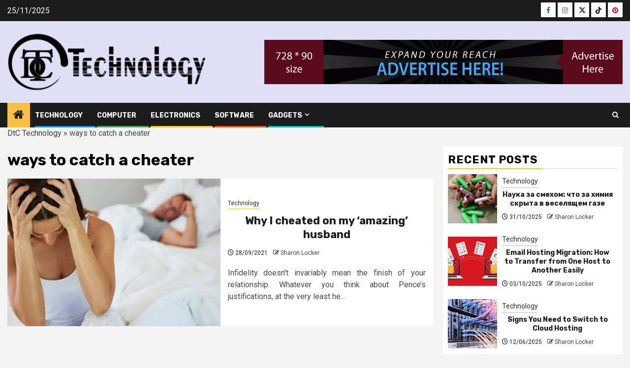

--- FILE ---
content_type: text/html; charset=UTF-8
request_url: https://www.dhantuchova.com/tag/ways-to-catch-a-cheater/
body_size: 17685
content:
    <!doctype html>
<html lang="en-US" prefix="og: https://ogp.me/ns#">
    <head><meta charset="UTF-8"><script>if(navigator.userAgent.match(/MSIE|Internet Explorer/i)||navigator.userAgent.match(/Trident\/7\..*?rv:11/i)){var href=document.location.href;if(!href.match(/[?&]nowprocket/)){if(href.indexOf("?")==-1){if(href.indexOf("#")==-1){document.location.href=href+"?nowprocket=1"}else{document.location.href=href.replace("#","?nowprocket=1#")}}else{if(href.indexOf("#")==-1){document.location.href=href+"&nowprocket=1"}else{document.location.href=href.replace("#","&nowprocket=1#")}}}}</script><script>class RocketLazyLoadScripts{constructor(){this.v="1.2.4",this.triggerEvents=["keydown","mousedown","mousemove","touchmove","touchstart","touchend","wheel"],this.userEventHandler=this._triggerListener.bind(this),this.touchStartHandler=this._onTouchStart.bind(this),this.touchMoveHandler=this._onTouchMove.bind(this),this.touchEndHandler=this._onTouchEnd.bind(this),this.clickHandler=this._onClick.bind(this),this.interceptedClicks=[],window.addEventListener("pageshow",t=>{this.persisted=t.persisted}),window.addEventListener("DOMContentLoaded",()=>{this._preconnect3rdParties()}),this.delayedScripts={normal:[],async:[],defer:[]},this.trash=[],this.allJQueries=[]}_addUserInteractionListener(t){if(document.hidden){t._triggerListener();return}this.triggerEvents.forEach(e=>window.addEventListener(e,t.userEventHandler,{passive:!0})),window.addEventListener("touchstart",t.touchStartHandler,{passive:!0}),window.addEventListener("mousedown",t.touchStartHandler),document.addEventListener("visibilitychange",t.userEventHandler)}_removeUserInteractionListener(){this.triggerEvents.forEach(t=>window.removeEventListener(t,this.userEventHandler,{passive:!0})),document.removeEventListener("visibilitychange",this.userEventHandler)}_onTouchStart(t){"HTML"!==t.target.tagName&&(window.addEventListener("touchend",this.touchEndHandler),window.addEventListener("mouseup",this.touchEndHandler),window.addEventListener("touchmove",this.touchMoveHandler,{passive:!0}),window.addEventListener("mousemove",this.touchMoveHandler),t.target.addEventListener("click",this.clickHandler),this._renameDOMAttribute(t.target,"onclick","rocket-onclick"),this._pendingClickStarted())}_onTouchMove(t){window.removeEventListener("touchend",this.touchEndHandler),window.removeEventListener("mouseup",this.touchEndHandler),window.removeEventListener("touchmove",this.touchMoveHandler,{passive:!0}),window.removeEventListener("mousemove",this.touchMoveHandler),t.target.removeEventListener("click",this.clickHandler),this._renameDOMAttribute(t.target,"rocket-onclick","onclick"),this._pendingClickFinished()}_onTouchEnd(){window.removeEventListener("touchend",this.touchEndHandler),window.removeEventListener("mouseup",this.touchEndHandler),window.removeEventListener("touchmove",this.touchMoveHandler,{passive:!0}),window.removeEventListener("mousemove",this.touchMoveHandler)}_onClick(t){t.target.removeEventListener("click",this.clickHandler),this._renameDOMAttribute(t.target,"rocket-onclick","onclick"),this.interceptedClicks.push(t),t.preventDefault(),t.stopPropagation(),t.stopImmediatePropagation(),this._pendingClickFinished()}_replayClicks(){window.removeEventListener("touchstart",this.touchStartHandler,{passive:!0}),window.removeEventListener("mousedown",this.touchStartHandler),this.interceptedClicks.forEach(t=>{t.target.dispatchEvent(new MouseEvent("click",{view:t.view,bubbles:!0,cancelable:!0}))})}_waitForPendingClicks(){return new Promise(t=>{this._isClickPending?this._pendingClickFinished=t:t()})}_pendingClickStarted(){this._isClickPending=!0}_pendingClickFinished(){this._isClickPending=!1}_renameDOMAttribute(t,e,r){t.hasAttribute&&t.hasAttribute(e)&&(event.target.setAttribute(r,event.target.getAttribute(e)),event.target.removeAttribute(e))}_triggerListener(){this._removeUserInteractionListener(this),"loading"===document.readyState?document.addEventListener("DOMContentLoaded",this._loadEverythingNow.bind(this)):this._loadEverythingNow()}_preconnect3rdParties(){let t=[];document.querySelectorAll("script[type=rocketlazyloadscript][data-rocket-src]").forEach(e=>{let r=e.getAttribute("data-rocket-src");if(r&&0!==r.indexOf("data:")){0===r.indexOf("//")&&(r=location.protocol+r);try{let i=new URL(r).origin;i!==location.origin&&t.push({src:i,crossOrigin:e.crossOrigin||"module"===e.getAttribute("data-rocket-type")})}catch(n){}}}),t=[...new Map(t.map(t=>[JSON.stringify(t),t])).values()],this._batchInjectResourceHints(t,"preconnect")}async _loadEverythingNow(){this.lastBreath=Date.now(),this._delayEventListeners(),this._delayJQueryReady(this),this._handleDocumentWrite(),this._registerAllDelayedScripts(),this._preloadAllScripts(),await this._loadScriptsFromList(this.delayedScripts.normal),await this._loadScriptsFromList(this.delayedScripts.defer),await this._loadScriptsFromList(this.delayedScripts.async);try{await this._triggerDOMContentLoaded(),await this._pendingWebpackRequests(this),await this._triggerWindowLoad()}catch(t){console.error(t)}window.dispatchEvent(new Event("rocket-allScriptsLoaded")),this._waitForPendingClicks().then(()=>{this._replayClicks()}),this._emptyTrash()}_registerAllDelayedScripts(){document.querySelectorAll("script[type=rocketlazyloadscript]").forEach(t=>{t.hasAttribute("data-rocket-src")?t.hasAttribute("async")&&!1!==t.async?this.delayedScripts.async.push(t):t.hasAttribute("defer")&&!1!==t.defer||"module"===t.getAttribute("data-rocket-type")?this.delayedScripts.defer.push(t):this.delayedScripts.normal.push(t):this.delayedScripts.normal.push(t)})}async _transformScript(t){if(await this._littleBreath(),!0===t.noModule&&"noModule"in HTMLScriptElement.prototype){t.setAttribute("data-rocket-status","skipped");return}return new Promise(navigator.userAgent.indexOf("Firefox/")>0||""===navigator.vendor?e=>{let r=document.createElement("script");[...t.attributes].forEach(t=>{let e=t.nodeName;"type"!==e&&("data-rocket-type"===e&&(e="type"),"data-rocket-src"===e&&(e="src"),r.setAttribute(e,t.nodeValue))}),t.text&&(r.text=t.text),r.hasAttribute("src")?(r.addEventListener("load",e),r.addEventListener("error",e)):(r.text=t.text,e());try{t.parentNode.replaceChild(r,t)}catch(i){e()}}:e=>{function r(){t.setAttribute("data-rocket-status","failed"),e()}try{let i=t.getAttribute("data-rocket-type"),n=t.getAttribute("data-rocket-src");i?(t.type=i,t.removeAttribute("data-rocket-type")):t.removeAttribute("type"),t.addEventListener("load",function r(){t.setAttribute("data-rocket-status","executed"),e()}),t.addEventListener("error",r),n?(t.removeAttribute("data-rocket-src"),t.src=n):t.src="data:text/javascript;base64,"+window.btoa(unescape(encodeURIComponent(t.text)))}catch(s){r()}})}async _loadScriptsFromList(t){let e=t.shift();return e&&e.isConnected?(await this._transformScript(e),this._loadScriptsFromList(t)):Promise.resolve()}_preloadAllScripts(){this._batchInjectResourceHints([...this.delayedScripts.normal,...this.delayedScripts.defer,...this.delayedScripts.async],"preload")}_batchInjectResourceHints(t,e){var r=document.createDocumentFragment();t.forEach(t=>{let i=t.getAttribute&&t.getAttribute("data-rocket-src")||t.src;if(i){let n=document.createElement("link");n.href=i,n.rel=e,"preconnect"!==e&&(n.as="script"),t.getAttribute&&"module"===t.getAttribute("data-rocket-type")&&(n.crossOrigin=!0),t.crossOrigin&&(n.crossOrigin=t.crossOrigin),t.integrity&&(n.integrity=t.integrity),r.appendChild(n),this.trash.push(n)}}),document.head.appendChild(r)}_delayEventListeners(){let t={};function e(e,r){!function e(r){!t[r]&&(t[r]={originalFunctions:{add:r.addEventListener,remove:r.removeEventListener},eventsToRewrite:[]},r.addEventListener=function(){arguments[0]=i(arguments[0]),t[r].originalFunctions.add.apply(r,arguments)},r.removeEventListener=function(){arguments[0]=i(arguments[0]),t[r].originalFunctions.remove.apply(r,arguments)});function i(e){return t[r].eventsToRewrite.indexOf(e)>=0?"rocket-"+e:e}}(e),t[e].eventsToRewrite.push(r)}function r(t,e){let r=t[e];Object.defineProperty(t,e,{get:()=>r||function(){},set(i){t["rocket"+e]=r=i}})}e(document,"DOMContentLoaded"),e(window,"DOMContentLoaded"),e(window,"load"),e(window,"pageshow"),e(document,"readystatechange"),r(document,"onreadystatechange"),r(window,"onload"),r(window,"onpageshow")}_delayJQueryReady(t){let e;function r(t){return t.split(" ").map(t=>"load"===t||0===t.indexOf("load.")?"rocket-jquery-load":t).join(" ")}function i(i){if(i&&i.fn&&!t.allJQueries.includes(i)){i.fn.ready=i.fn.init.prototype.ready=function(e){return t.domReadyFired?e.bind(document)(i):document.addEventListener("rocket-DOMContentLoaded",()=>e.bind(document)(i)),i([])};let n=i.fn.on;i.fn.on=i.fn.init.prototype.on=function(){return this[0]===window&&("string"==typeof arguments[0]||arguments[0]instanceof String?arguments[0]=r(arguments[0]):"object"==typeof arguments[0]&&Object.keys(arguments[0]).forEach(t=>{let e=arguments[0][t];delete arguments[0][t],arguments[0][r(t)]=e})),n.apply(this,arguments),this},t.allJQueries.push(i)}e=i}i(window.jQuery),Object.defineProperty(window,"jQuery",{get:()=>e,set(t){i(t)}})}async _pendingWebpackRequests(t){let e=document.querySelector("script[data-webpack]");async function r(){return new Promise(t=>{e.addEventListener("load",t),e.addEventListener("error",t)})}e&&(await r(),await t._requestAnimFrame(),await t._pendingWebpackRequests(t))}async _triggerDOMContentLoaded(){this.domReadyFired=!0,await this._littleBreath(),document.dispatchEvent(new Event("rocket-DOMContentLoaded")),await this._littleBreath(),window.dispatchEvent(new Event("rocket-DOMContentLoaded")),await this._littleBreath(),document.dispatchEvent(new Event("rocket-readystatechange")),await this._littleBreath(),document.rocketonreadystatechange&&document.rocketonreadystatechange()}async _triggerWindowLoad(){await this._littleBreath(),window.dispatchEvent(new Event("rocket-load")),await this._littleBreath(),window.rocketonload&&window.rocketonload(),await this._littleBreath(),this.allJQueries.forEach(t=>t(window).trigger("rocket-jquery-load")),await this._littleBreath();let t=new Event("rocket-pageshow");t.persisted=this.persisted,window.dispatchEvent(t),await this._littleBreath(),window.rocketonpageshow&&window.rocketonpageshow({persisted:this.persisted})}_handleDocumentWrite(){let t=new Map;document.write=document.writeln=function(e){let r=document.currentScript;r||console.error("WPRocket unable to document.write this: "+e);let i=document.createRange(),n=r.parentElement,s=t.get(r);void 0===s&&(s=r.nextSibling,t.set(r,s));let a=document.createDocumentFragment();i.setStart(a,0),a.appendChild(i.createContextualFragment(e)),n.insertBefore(a,s)}}async _littleBreath(){Date.now()-this.lastBreath>45&&(await this._requestAnimFrame(),this.lastBreath=Date.now())}async _requestAnimFrame(){return document.hidden?new Promise(t=>setTimeout(t)):new Promise(t=>requestAnimationFrame(t))}_emptyTrash(){this.trash.forEach(t=>t.remove())}static run(){let t=new RocketLazyLoadScripts;t._addUserInteractionListener(t)}}RocketLazyLoadScripts.run();</script>
        
        <meta name="viewport" content="width=device-width, initial-scale=1">
        <link rel="profile" href="https://gmpg.org/xfn/11">

        	<style>img:is([sizes="auto" i], [sizes^="auto," i]) { contain-intrinsic-size: 3000px 1500px }</style>
	
<!-- Search Engine Optimization by Rank Math PRO - https://rankmath.com/ -->
<title>Ways To Catch A Cheater | DtC Technology</title><link rel="preload" as="style" href="https://fonts.googleapis.com/css?family=Roboto%3A400%2C500%2C700%7CRubik%3A400%2C500%2C700&#038;subset=latin%2Clatin-ext&#038;display=swap" /><link rel="stylesheet" href="https://fonts.googleapis.com/css?family=Roboto%3A400%2C500%2C700%7CRubik%3A400%2C500%2C700&#038;subset=latin%2Clatin-ext&#038;display=swap" media="print" onload="this.media='all'" /><noscript><link rel="stylesheet" href="https://fonts.googleapis.com/css?family=Roboto%3A400%2C500%2C700%7CRubik%3A400%2C500%2C700&#038;subset=latin%2Clatin-ext&#038;display=swap" /></noscript>
<meta name="robots" content="follow, index, max-snippet:-1, max-video-preview:-1, max-image-preview:large"/>
<link rel="canonical" href="https://www.dhantuchova.com/tag/ways-to-catch-a-cheater/" />
<meta property="og:locale" content="en_US" />
<meta property="og:type" content="article" />
<meta property="og:title" content="Ways To Catch A Cheater | DtC Technology" />
<meta property="og:url" content="https://www.dhantuchova.com/tag/ways-to-catch-a-cheater/" />
<meta property="og:site_name" content="DtC Technology" />
<meta name="twitter:card" content="summary_large_image" />
<meta name="twitter:title" content="Ways To Catch A Cheater | DtC Technology" />
<meta name="twitter:label1" content="Posts" />
<meta name="twitter:data1" content="1" />
<script type="application/ld+json" class="rank-math-schema-pro">{"@context":"https://schema.org","@graph":[{"@type":"Organization","@id":"https://www.dhantuchova.com/#organization","name":"DtC Technology"},{"@type":"WebSite","@id":"https://www.dhantuchova.com/#website","url":"https://www.dhantuchova.com","name":"DtC Technology","publisher":{"@id":"https://www.dhantuchova.com/#organization"},"inLanguage":"en-US"},{"@type":"BreadcrumbList","@id":"https://www.dhantuchova.com/tag/ways-to-catch-a-cheater/#breadcrumb","itemListElement":[{"@type":"ListItem","position":"1","item":{"@id":"https://www.dhantuchova.com/","name":"DtC Technology"}},{"@type":"ListItem","position":"2","item":{"@id":"https://www.dhantuchova.com/tag/ways-to-catch-a-cheater/","name":"ways to catch a cheater"}}]},{"@type":"CollectionPage","@id":"https://www.dhantuchova.com/tag/ways-to-catch-a-cheater/#webpage","url":"https://www.dhantuchova.com/tag/ways-to-catch-a-cheater/","name":"Ways To Catch A Cheater | DtC Technology","isPartOf":{"@id":"https://www.dhantuchova.com/#website"},"inLanguage":"en-US","breadcrumb":{"@id":"https://www.dhantuchova.com/tag/ways-to-catch-a-cheater/#breadcrumb"}}]}</script>
<!-- /Rank Math WordPress SEO plugin -->

<link rel='dns-prefetch' href='//fonts.googleapis.com' />
<link href='https://fonts.gstatic.com' crossorigin rel='preconnect' />
<link rel="alternate" type="application/rss+xml" title="DtC Technology &raquo; Feed" href="https://www.dhantuchova.com/feed/" />
<link rel="alternate" type="application/rss+xml" title="DtC Technology &raquo; Comments Feed" href="https://www.dhantuchova.com/comments/feed/" />
<link rel="alternate" type="application/rss+xml" title="DtC Technology &raquo; ways to catch a cheater Tag Feed" href="https://www.dhantuchova.com/tag/ways-to-catch-a-cheater/feed/" />
<script type="rocketlazyloadscript" data-rocket-type="text/javascript">
/* <![CDATA[ */
window._wpemojiSettings = {"baseUrl":"https:\/\/s.w.org\/images\/core\/emoji\/16.0.1\/72x72\/","ext":".png","svgUrl":"https:\/\/s.w.org\/images\/core\/emoji\/16.0.1\/svg\/","svgExt":".svg","source":{"concatemoji":"https:\/\/www.dhantuchova.com\/wp-includes\/js\/wp-emoji-release.min.js"}};
/*! This file is auto-generated */
!function(s,n){var o,i,e;function c(e){try{var t={supportTests:e,timestamp:(new Date).valueOf()};sessionStorage.setItem(o,JSON.stringify(t))}catch(e){}}function p(e,t,n){e.clearRect(0,0,e.canvas.width,e.canvas.height),e.fillText(t,0,0);var t=new Uint32Array(e.getImageData(0,0,e.canvas.width,e.canvas.height).data),a=(e.clearRect(0,0,e.canvas.width,e.canvas.height),e.fillText(n,0,0),new Uint32Array(e.getImageData(0,0,e.canvas.width,e.canvas.height).data));return t.every(function(e,t){return e===a[t]})}function u(e,t){e.clearRect(0,0,e.canvas.width,e.canvas.height),e.fillText(t,0,0);for(var n=e.getImageData(16,16,1,1),a=0;a<n.data.length;a++)if(0!==n.data[a])return!1;return!0}function f(e,t,n,a){switch(t){case"flag":return n(e,"\ud83c\udff3\ufe0f\u200d\u26a7\ufe0f","\ud83c\udff3\ufe0f\u200b\u26a7\ufe0f")?!1:!n(e,"\ud83c\udde8\ud83c\uddf6","\ud83c\udde8\u200b\ud83c\uddf6")&&!n(e,"\ud83c\udff4\udb40\udc67\udb40\udc62\udb40\udc65\udb40\udc6e\udb40\udc67\udb40\udc7f","\ud83c\udff4\u200b\udb40\udc67\u200b\udb40\udc62\u200b\udb40\udc65\u200b\udb40\udc6e\u200b\udb40\udc67\u200b\udb40\udc7f");case"emoji":return!a(e,"\ud83e\udedf")}return!1}function g(e,t,n,a){var r="undefined"!=typeof WorkerGlobalScope&&self instanceof WorkerGlobalScope?new OffscreenCanvas(300,150):s.createElement("canvas"),o=r.getContext("2d",{willReadFrequently:!0}),i=(o.textBaseline="top",o.font="600 32px Arial",{});return e.forEach(function(e){i[e]=t(o,e,n,a)}),i}function t(e){var t=s.createElement("script");t.src=e,t.defer=!0,s.head.appendChild(t)}"undefined"!=typeof Promise&&(o="wpEmojiSettingsSupports",i=["flag","emoji"],n.supports={everything:!0,everythingExceptFlag:!0},e=new Promise(function(e){s.addEventListener("DOMContentLoaded",e,{once:!0})}),new Promise(function(t){var n=function(){try{var e=JSON.parse(sessionStorage.getItem(o));if("object"==typeof e&&"number"==typeof e.timestamp&&(new Date).valueOf()<e.timestamp+604800&&"object"==typeof e.supportTests)return e.supportTests}catch(e){}return null}();if(!n){if("undefined"!=typeof Worker&&"undefined"!=typeof OffscreenCanvas&&"undefined"!=typeof URL&&URL.createObjectURL&&"undefined"!=typeof Blob)try{var e="postMessage("+g.toString()+"("+[JSON.stringify(i),f.toString(),p.toString(),u.toString()].join(",")+"));",a=new Blob([e],{type:"text/javascript"}),r=new Worker(URL.createObjectURL(a),{name:"wpTestEmojiSupports"});return void(r.onmessage=function(e){c(n=e.data),r.terminate(),t(n)})}catch(e){}c(n=g(i,f,p,u))}t(n)}).then(function(e){for(var t in e)n.supports[t]=e[t],n.supports.everything=n.supports.everything&&n.supports[t],"flag"!==t&&(n.supports.everythingExceptFlag=n.supports.everythingExceptFlag&&n.supports[t]);n.supports.everythingExceptFlag=n.supports.everythingExceptFlag&&!n.supports.flag,n.DOMReady=!1,n.readyCallback=function(){n.DOMReady=!0}}).then(function(){return e}).then(function(){var e;n.supports.everything||(n.readyCallback(),(e=n.source||{}).concatemoji?t(e.concatemoji):e.wpemoji&&e.twemoji&&(t(e.twemoji),t(e.wpemoji)))}))}((window,document),window._wpemojiSettings);
/* ]]> */
</script>
<style id='wp-emoji-styles-inline-css' type='text/css'>

	img.wp-smiley, img.emoji {
		display: inline !important;
		border: none !important;
		box-shadow: none !important;
		height: 1em !important;
		width: 1em !important;
		margin: 0 0.07em !important;
		vertical-align: -0.1em !important;
		background: none !important;
		padding: 0 !important;
	}
</style>
<link rel='stylesheet' id='wp-block-library-css' href='https://www.dhantuchova.com/wp-includes/css/dist/block-library/style.min.css' type='text/css' media='all' />
<style id='wp-block-library-theme-inline-css' type='text/css'>
.wp-block-audio :where(figcaption){color:#555;font-size:13px;text-align:center}.is-dark-theme .wp-block-audio :where(figcaption){color:#ffffffa6}.wp-block-audio{margin:0 0 1em}.wp-block-code{border:1px solid #ccc;border-radius:4px;font-family:Menlo,Consolas,monaco,monospace;padding:.8em 1em}.wp-block-embed :where(figcaption){color:#555;font-size:13px;text-align:center}.is-dark-theme .wp-block-embed :where(figcaption){color:#ffffffa6}.wp-block-embed{margin:0 0 1em}.blocks-gallery-caption{color:#555;font-size:13px;text-align:center}.is-dark-theme .blocks-gallery-caption{color:#ffffffa6}:root :where(.wp-block-image figcaption){color:#555;font-size:13px;text-align:center}.is-dark-theme :root :where(.wp-block-image figcaption){color:#ffffffa6}.wp-block-image{margin:0 0 1em}.wp-block-pullquote{border-bottom:4px solid;border-top:4px solid;color:currentColor;margin-bottom:1.75em}.wp-block-pullquote cite,.wp-block-pullquote footer,.wp-block-pullquote__citation{color:currentColor;font-size:.8125em;font-style:normal;text-transform:uppercase}.wp-block-quote{border-left:.25em solid;margin:0 0 1.75em;padding-left:1em}.wp-block-quote cite,.wp-block-quote footer{color:currentColor;font-size:.8125em;font-style:normal;position:relative}.wp-block-quote:where(.has-text-align-right){border-left:none;border-right:.25em solid;padding-left:0;padding-right:1em}.wp-block-quote:where(.has-text-align-center){border:none;padding-left:0}.wp-block-quote.is-large,.wp-block-quote.is-style-large,.wp-block-quote:where(.is-style-plain){border:none}.wp-block-search .wp-block-search__label{font-weight:700}.wp-block-search__button{border:1px solid #ccc;padding:.375em .625em}:where(.wp-block-group.has-background){padding:1.25em 2.375em}.wp-block-separator.has-css-opacity{opacity:.4}.wp-block-separator{border:none;border-bottom:2px solid;margin-left:auto;margin-right:auto}.wp-block-separator.has-alpha-channel-opacity{opacity:1}.wp-block-separator:not(.is-style-wide):not(.is-style-dots){width:100px}.wp-block-separator.has-background:not(.is-style-dots){border-bottom:none;height:1px}.wp-block-separator.has-background:not(.is-style-wide):not(.is-style-dots){height:2px}.wp-block-table{margin:0 0 1em}.wp-block-table td,.wp-block-table th{word-break:normal}.wp-block-table :where(figcaption){color:#555;font-size:13px;text-align:center}.is-dark-theme .wp-block-table :where(figcaption){color:#ffffffa6}.wp-block-video :where(figcaption){color:#555;font-size:13px;text-align:center}.is-dark-theme .wp-block-video :where(figcaption){color:#ffffffa6}.wp-block-video{margin:0 0 1em}:root :where(.wp-block-template-part.has-background){margin-bottom:0;margin-top:0;padding:1.25em 2.375em}
</style>
<style id='global-styles-inline-css' type='text/css'>
:root{--wp--preset--aspect-ratio--square: 1;--wp--preset--aspect-ratio--4-3: 4/3;--wp--preset--aspect-ratio--3-4: 3/4;--wp--preset--aspect-ratio--3-2: 3/2;--wp--preset--aspect-ratio--2-3: 2/3;--wp--preset--aspect-ratio--16-9: 16/9;--wp--preset--aspect-ratio--9-16: 9/16;--wp--preset--color--black: #000000;--wp--preset--color--cyan-bluish-gray: #abb8c3;--wp--preset--color--white: #ffffff;--wp--preset--color--pale-pink: #f78da7;--wp--preset--color--vivid-red: #cf2e2e;--wp--preset--color--luminous-vivid-orange: #ff6900;--wp--preset--color--luminous-vivid-amber: #fcb900;--wp--preset--color--light-green-cyan: #7bdcb5;--wp--preset--color--vivid-green-cyan: #00d084;--wp--preset--color--pale-cyan-blue: #8ed1fc;--wp--preset--color--vivid-cyan-blue: #0693e3;--wp--preset--color--vivid-purple: #9b51e0;--wp--preset--gradient--vivid-cyan-blue-to-vivid-purple: linear-gradient(135deg,rgba(6,147,227,1) 0%,rgb(155,81,224) 100%);--wp--preset--gradient--light-green-cyan-to-vivid-green-cyan: linear-gradient(135deg,rgb(122,220,180) 0%,rgb(0,208,130) 100%);--wp--preset--gradient--luminous-vivid-amber-to-luminous-vivid-orange: linear-gradient(135deg,rgba(252,185,0,1) 0%,rgba(255,105,0,1) 100%);--wp--preset--gradient--luminous-vivid-orange-to-vivid-red: linear-gradient(135deg,rgba(255,105,0,1) 0%,rgb(207,46,46) 100%);--wp--preset--gradient--very-light-gray-to-cyan-bluish-gray: linear-gradient(135deg,rgb(238,238,238) 0%,rgb(169,184,195) 100%);--wp--preset--gradient--cool-to-warm-spectrum: linear-gradient(135deg,rgb(74,234,220) 0%,rgb(151,120,209) 20%,rgb(207,42,186) 40%,rgb(238,44,130) 60%,rgb(251,105,98) 80%,rgb(254,248,76) 100%);--wp--preset--gradient--blush-light-purple: linear-gradient(135deg,rgb(255,206,236) 0%,rgb(152,150,240) 100%);--wp--preset--gradient--blush-bordeaux: linear-gradient(135deg,rgb(254,205,165) 0%,rgb(254,45,45) 50%,rgb(107,0,62) 100%);--wp--preset--gradient--luminous-dusk: linear-gradient(135deg,rgb(255,203,112) 0%,rgb(199,81,192) 50%,rgb(65,88,208) 100%);--wp--preset--gradient--pale-ocean: linear-gradient(135deg,rgb(255,245,203) 0%,rgb(182,227,212) 50%,rgb(51,167,181) 100%);--wp--preset--gradient--electric-grass: linear-gradient(135deg,rgb(202,248,128) 0%,rgb(113,206,126) 100%);--wp--preset--gradient--midnight: linear-gradient(135deg,rgb(2,3,129) 0%,rgb(40,116,252) 100%);--wp--preset--font-size--small: 13px;--wp--preset--font-size--medium: 20px;--wp--preset--font-size--large: 36px;--wp--preset--font-size--x-large: 42px;--wp--preset--spacing--20: 0.44rem;--wp--preset--spacing--30: 0.67rem;--wp--preset--spacing--40: 1rem;--wp--preset--spacing--50: 1.5rem;--wp--preset--spacing--60: 2.25rem;--wp--preset--spacing--70: 3.38rem;--wp--preset--spacing--80: 5.06rem;--wp--preset--shadow--natural: 6px 6px 9px rgba(0, 0, 0, 0.2);--wp--preset--shadow--deep: 12px 12px 50px rgba(0, 0, 0, 0.4);--wp--preset--shadow--sharp: 6px 6px 0px rgba(0, 0, 0, 0.2);--wp--preset--shadow--outlined: 6px 6px 0px -3px rgba(255, 255, 255, 1), 6px 6px rgba(0, 0, 0, 1);--wp--preset--shadow--crisp: 6px 6px 0px rgba(0, 0, 0, 1);}:root { --wp--style--global--content-size: 850px;--wp--style--global--wide-size: 1270px; }:where(body) { margin: 0; }.wp-site-blocks > .alignleft { float: left; margin-right: 2em; }.wp-site-blocks > .alignright { float: right; margin-left: 2em; }.wp-site-blocks > .aligncenter { justify-content: center; margin-left: auto; margin-right: auto; }:where(.wp-site-blocks) > * { margin-block-start: 24px; margin-block-end: 0; }:where(.wp-site-blocks) > :first-child { margin-block-start: 0; }:where(.wp-site-blocks) > :last-child { margin-block-end: 0; }:root { --wp--style--block-gap: 24px; }:root :where(.is-layout-flow) > :first-child{margin-block-start: 0;}:root :where(.is-layout-flow) > :last-child{margin-block-end: 0;}:root :where(.is-layout-flow) > *{margin-block-start: 24px;margin-block-end: 0;}:root :where(.is-layout-constrained) > :first-child{margin-block-start: 0;}:root :where(.is-layout-constrained) > :last-child{margin-block-end: 0;}:root :where(.is-layout-constrained) > *{margin-block-start: 24px;margin-block-end: 0;}:root :where(.is-layout-flex){gap: 24px;}:root :where(.is-layout-grid){gap: 24px;}.is-layout-flow > .alignleft{float: left;margin-inline-start: 0;margin-inline-end: 2em;}.is-layout-flow > .alignright{float: right;margin-inline-start: 2em;margin-inline-end: 0;}.is-layout-flow > .aligncenter{margin-left: auto !important;margin-right: auto !important;}.is-layout-constrained > .alignleft{float: left;margin-inline-start: 0;margin-inline-end: 2em;}.is-layout-constrained > .alignright{float: right;margin-inline-start: 2em;margin-inline-end: 0;}.is-layout-constrained > .aligncenter{margin-left: auto !important;margin-right: auto !important;}.is-layout-constrained > :where(:not(.alignleft):not(.alignright):not(.alignfull)){max-width: var(--wp--style--global--content-size);margin-left: auto !important;margin-right: auto !important;}.is-layout-constrained > .alignwide{max-width: var(--wp--style--global--wide-size);}body .is-layout-flex{display: flex;}.is-layout-flex{flex-wrap: wrap;align-items: center;}.is-layout-flex > :is(*, div){margin: 0;}body .is-layout-grid{display: grid;}.is-layout-grid > :is(*, div){margin: 0;}body{padding-top: 0px;padding-right: 0px;padding-bottom: 0px;padding-left: 0px;}a:where(:not(.wp-element-button)){text-decoration: none;}:root :where(.wp-element-button, .wp-block-button__link){background-color: #32373c;border-width: 0;color: #fff;font-family: inherit;font-size: inherit;line-height: inherit;padding: calc(0.667em + 2px) calc(1.333em + 2px);text-decoration: none;}.has-black-color{color: var(--wp--preset--color--black) !important;}.has-cyan-bluish-gray-color{color: var(--wp--preset--color--cyan-bluish-gray) !important;}.has-white-color{color: var(--wp--preset--color--white) !important;}.has-pale-pink-color{color: var(--wp--preset--color--pale-pink) !important;}.has-vivid-red-color{color: var(--wp--preset--color--vivid-red) !important;}.has-luminous-vivid-orange-color{color: var(--wp--preset--color--luminous-vivid-orange) !important;}.has-luminous-vivid-amber-color{color: var(--wp--preset--color--luminous-vivid-amber) !important;}.has-light-green-cyan-color{color: var(--wp--preset--color--light-green-cyan) !important;}.has-vivid-green-cyan-color{color: var(--wp--preset--color--vivid-green-cyan) !important;}.has-pale-cyan-blue-color{color: var(--wp--preset--color--pale-cyan-blue) !important;}.has-vivid-cyan-blue-color{color: var(--wp--preset--color--vivid-cyan-blue) !important;}.has-vivid-purple-color{color: var(--wp--preset--color--vivid-purple) !important;}.has-black-background-color{background-color: var(--wp--preset--color--black) !important;}.has-cyan-bluish-gray-background-color{background-color: var(--wp--preset--color--cyan-bluish-gray) !important;}.has-white-background-color{background-color: var(--wp--preset--color--white) !important;}.has-pale-pink-background-color{background-color: var(--wp--preset--color--pale-pink) !important;}.has-vivid-red-background-color{background-color: var(--wp--preset--color--vivid-red) !important;}.has-luminous-vivid-orange-background-color{background-color: var(--wp--preset--color--luminous-vivid-orange) !important;}.has-luminous-vivid-amber-background-color{background-color: var(--wp--preset--color--luminous-vivid-amber) !important;}.has-light-green-cyan-background-color{background-color: var(--wp--preset--color--light-green-cyan) !important;}.has-vivid-green-cyan-background-color{background-color: var(--wp--preset--color--vivid-green-cyan) !important;}.has-pale-cyan-blue-background-color{background-color: var(--wp--preset--color--pale-cyan-blue) !important;}.has-vivid-cyan-blue-background-color{background-color: var(--wp--preset--color--vivid-cyan-blue) !important;}.has-vivid-purple-background-color{background-color: var(--wp--preset--color--vivid-purple) !important;}.has-black-border-color{border-color: var(--wp--preset--color--black) !important;}.has-cyan-bluish-gray-border-color{border-color: var(--wp--preset--color--cyan-bluish-gray) !important;}.has-white-border-color{border-color: var(--wp--preset--color--white) !important;}.has-pale-pink-border-color{border-color: var(--wp--preset--color--pale-pink) !important;}.has-vivid-red-border-color{border-color: var(--wp--preset--color--vivid-red) !important;}.has-luminous-vivid-orange-border-color{border-color: var(--wp--preset--color--luminous-vivid-orange) !important;}.has-luminous-vivid-amber-border-color{border-color: var(--wp--preset--color--luminous-vivid-amber) !important;}.has-light-green-cyan-border-color{border-color: var(--wp--preset--color--light-green-cyan) !important;}.has-vivid-green-cyan-border-color{border-color: var(--wp--preset--color--vivid-green-cyan) !important;}.has-pale-cyan-blue-border-color{border-color: var(--wp--preset--color--pale-cyan-blue) !important;}.has-vivid-cyan-blue-border-color{border-color: var(--wp--preset--color--vivid-cyan-blue) !important;}.has-vivid-purple-border-color{border-color: var(--wp--preset--color--vivid-purple) !important;}.has-vivid-cyan-blue-to-vivid-purple-gradient-background{background: var(--wp--preset--gradient--vivid-cyan-blue-to-vivid-purple) !important;}.has-light-green-cyan-to-vivid-green-cyan-gradient-background{background: var(--wp--preset--gradient--light-green-cyan-to-vivid-green-cyan) !important;}.has-luminous-vivid-amber-to-luminous-vivid-orange-gradient-background{background: var(--wp--preset--gradient--luminous-vivid-amber-to-luminous-vivid-orange) !important;}.has-luminous-vivid-orange-to-vivid-red-gradient-background{background: var(--wp--preset--gradient--luminous-vivid-orange-to-vivid-red) !important;}.has-very-light-gray-to-cyan-bluish-gray-gradient-background{background: var(--wp--preset--gradient--very-light-gray-to-cyan-bluish-gray) !important;}.has-cool-to-warm-spectrum-gradient-background{background: var(--wp--preset--gradient--cool-to-warm-spectrum) !important;}.has-blush-light-purple-gradient-background{background: var(--wp--preset--gradient--blush-light-purple) !important;}.has-blush-bordeaux-gradient-background{background: var(--wp--preset--gradient--blush-bordeaux) !important;}.has-luminous-dusk-gradient-background{background: var(--wp--preset--gradient--luminous-dusk) !important;}.has-pale-ocean-gradient-background{background: var(--wp--preset--gradient--pale-ocean) !important;}.has-electric-grass-gradient-background{background: var(--wp--preset--gradient--electric-grass) !important;}.has-midnight-gradient-background{background: var(--wp--preset--gradient--midnight) !important;}.has-small-font-size{font-size: var(--wp--preset--font-size--small) !important;}.has-medium-font-size{font-size: var(--wp--preset--font-size--medium) !important;}.has-large-font-size{font-size: var(--wp--preset--font-size--large) !important;}.has-x-large-font-size{font-size: var(--wp--preset--font-size--x-large) !important;}
:root :where(.wp-block-pullquote){font-size: 1.5em;line-height: 1.6;}
</style>
<link data-minify="1" rel='stylesheet' id='aft-icons-css' href='https://www.dhantuchova.com/wp-content/cache/min/1/wp-content/themes/newsphere/assets/icons/style.css?ver=1755660352' type='text/css' media='all' />
<link data-minify="1" rel='stylesheet' id='bootstrap-css' href='https://www.dhantuchova.com/wp-content/cache/min/1/wp-content/themes/newsphere/assets/bootstrap/css/bootstrap.min.css?ver=1755660352' type='text/css' media='all' />
<link data-minify="1" rel='stylesheet' id='swiper-slider-css' href='https://www.dhantuchova.com/wp-content/cache/min/1/wp-content/themes/newsphere/assets/swiper/css/swiper-bundle.min.css?ver=1755660352' type='text/css' media='all' />
<link data-minify="1" rel='stylesheet' id='sidr-css' href='https://www.dhantuchova.com/wp-content/cache/min/1/wp-content/themes/newsphere/assets/sidr/css/sidr.bare.css?ver=1755660352' type='text/css' media='all' />
<link data-minify="1" rel='stylesheet' id='magnific-popup-css' href='https://www.dhantuchova.com/wp-content/cache/min/1/wp-content/themes/newsphere/assets/magnific-popup/magnific-popup.css?ver=1755660352' type='text/css' media='all' />

<link data-minify="1" rel='stylesheet' id='newsphere-style-css' href='https://www.dhantuchova.com/wp-content/cache/min/1/wp-content/themes/newsphere/style.css?ver=1755660353' type='text/css' media='all' />
<script type="rocketlazyloadscript" data-rocket-type="text/javascript" data-rocket-src="https://www.dhantuchova.com/wp-includes/js/jquery/jquery.min.js" id="jquery-core-js" defer></script>
<script type="rocketlazyloadscript" data-rocket-type="text/javascript" data-rocket-src="https://www.dhantuchova.com/wp-includes/js/jquery/jquery-migrate.min.js" id="jquery-migrate-js" defer></script>
<link rel="https://api.w.org/" href="https://www.dhantuchova.com/wp-json/" /><link rel="alternate" title="JSON" type="application/json" href="https://www.dhantuchova.com/wp-json/wp/v2/tags/74856" /><link rel="EditURI" type="application/rsd+xml" title="RSD" href="https://www.dhantuchova.com/xmlrpc.php?rsd" />
<meta name="generator" content="WordPress 6.8.3" />
        <style type="text/css">
                        body .header-style1 .top-header.data-bg:before,
            body .header-style1 .main-header.data-bg:before {
                background: rgba(0, 0, 0, 0);
            }

                        .site-title,
            .site-description {
                position: absolute;
                clip: rect(1px, 1px, 1px, 1px);
                display: none;
            }

            
            
            .elementor-default .elementor-section.elementor-section-full_width > .elementor-container,
            .elementor-default .elementor-section.elementor-section-boxed > .elementor-container,
            .elementor-page .elementor-section.elementor-section-full_width > .elementor-container,
            .elementor-page .elementor-section.elementor-section-boxed > .elementor-container{
                max-width: 1300px;
            }

            .container-wrapper .elementor {
                max-width: 100%;
            }

            .align-content-left .elementor-section-stretched,
            .align-content-right .elementor-section-stretched {
                max-width: 100%;
                left: 0 !important;
            }
        

        </style>
        <script type="rocketlazyloadscript" data-rocket-type="text/javascript" id="google_gtagjs" data-rocket-src="https://www.googletagmanager.com/gtag/js?id=G-C5TQWH846T" async="async"></script>
<script type="rocketlazyloadscript" data-rocket-type="text/javascript" id="google_gtagjs-inline">
/* <![CDATA[ */
window.dataLayer = window.dataLayer || [];function gtag(){dataLayer.push(arguments);}gtag('js', new Date());gtag('config', 'G-C5TQWH846T', {} );
/* ]]> */
</script>
<link rel="icon" href="https://www.dhantuchova.com/wp-content/uploads/2019/10/DtC-technology-Favicon.png" sizes="32x32" />
<link rel="icon" href="https://www.dhantuchova.com/wp-content/uploads/2019/10/DtC-technology-Favicon.png" sizes="192x192" />
<link rel="apple-touch-icon" href="https://www.dhantuchova.com/wp-content/uploads/2019/10/DtC-technology-Favicon.png" />
<meta name="msapplication-TileImage" content="https://www.dhantuchova.com/wp-content/uploads/2019/10/DtC-technology-Favicon.png" />
		<style type="text/css" id="wp-custom-css">
			body{text-align:justify}.col-1.color-pad {display: none;}footer.site-footer {padding-top: 5px;background-color: #2d2a2a;}h4.af-author-display-name {font-weight: normal;color: #ffa34f;}.sub{color:white;}.site-info {color: white;}#simple-contact-form-wrap{margin-left:120px}.subs{border:1px solid #ccc;padding:3px;text-align:center;}.read-title {text-align: center;}ul li {list-style: disc;}input[type="text"]{height:40px}.cat-item {list-style:none}.af-double-column{list-style:none}body .header-style1 .top-header.data-bg:before, body .header-style1 .main-header.data-bg:before {background: rgb(197 201 255 / 81%);}time.wp-block-latest-posts__post-date{color:white}
img.attachment-newsphere-featured.size-newsphere-featured.wp-post-image {
    background-size: contain !important;
}.page .entry-content{padding:3%}span.item-metadata.posts-author.byline{pointer-events:none}.site-info{background:black}.list-style .read-title h4{text-align:justify}h1.entry-title{text-align:left}.hl{display:none}		</style>
		    </head>

<body class="archive tag tag-ways-to-catch-a-cheater tag-74856 wp-custom-logo wp-embed-responsive wp-theme-newsphere hfeed aft-default-mode aft-sticky-sidebar aft-transparent-main-banner-box default-content-layout align-content-left">
    

<div id="page" class="site">
    <a class="skip-link screen-reader-text" href="#content">Skip to content</a>


    <header id="masthead" class="header-style1 header-layout-1">

          <div class="top-header">
        <div class="container-wrapper">
            <div class="top-bar-flex">
                <div class="top-bar-left col-2">

                    
                    <div class="date-bar-left">
                                                    <span class="topbar-date">
                                        25/11/2025                                    </span>

                                            </div>
                </div>

                <div class="top-bar-right col-2">
  						<span class="aft-small-social-menu">
  							
                                <div class="social-navigation"><ul id="social-menu" class="menu"><li id="menu-item-253669" class="menu-item menu-item-type-custom menu-item-object-custom menu-item-253669"><a href="https://www.facebook.com/skiperwebs"><span class="screen-reader-text">Facebook</span></a></li>
<li id="menu-item-367547" class="menu-item menu-item-type-custom menu-item-object-custom menu-item-367547"><a href="https://www.instagram.com/skipperwebs"><span class="screen-reader-text">Instagram</span></a></li>
<li id="menu-item-253671" class="menu-item menu-item-type-custom menu-item-object-custom menu-item-253671"><a href="https://twitter.com/skipperwebs"><span class="screen-reader-text">Twitter</span></a></li>
<li id="menu-item-253670" class="menu-item menu-item-type-custom menu-item-object-custom menu-item-253670"><a href="https://www.tiktok.com/@skipperwebs"><span class="screen-reader-text">Tiktok</span></a></li>
<li id="menu-item-367548" class="menu-item menu-item-type-custom menu-item-object-custom menu-item-367548"><a href="https://id.pinterest.com/powerbacklinkmonster/"><span class="screen-reader-text">Pinterest</span></a></li>
</ul></div>
                              						</span>
                </div>
            </div>
        </div>

    </div>
<div class="main-header data-bg" data-background="https://www.dhantuchova.com/wp-content/uploads/2019/10/shortage-supply-1900x600.jpg">
    <div class="container-wrapper">
        <div class="af-container-row af-flex-container">
            <div class="col-3 float-l pad">
                <div class="logo-brand">
                    <div class="site-branding">
                        <a href="https://www.dhantuchova.com/" class="custom-logo-link" rel="home"><img width="450" height="129" src="https://www.dhantuchova.com/wp-content/uploads/2019/10/DtC-technology-Logo.png" class="custom-logo" alt="DtC Technology Logo" decoding="async" fetchpriority="high" srcset="https://www.dhantuchova.com/wp-content/uploads/2019/10/DtC-technology-Logo.png 450w, https://www.dhantuchova.com/wp-content/uploads/2019/10/DtC-technology-Logo-300x86.png 300w" sizes="(max-width: 450px) 100vw, 450px" /></a>                            <p class="site-title font-family-1">
                                <a href="https://www.dhantuchova.com/"
                                   rel="home">DtC Technology</a>
                            </p>
                        
                                                    <p class="site-description">Extending Innovation with High-Tech</p>
                                            </div>
                </div>
            </div>
            <div class="col-66 float-l pad">
                            <div class="banner-promotions-wrapper">
                                    <div class="promotion-section">
                        <a href="https://www.dhantuchova.com/contact-us/" target="_blank">
                            <img width="728" height="90" src="https://www.dhantuchova.com/wp-content/uploads/2019/10/General-Header-sample-ads.gif" class="attachment-full size-full" alt="DtC Technology Header Advertise" decoding="async" />                        </a>
                    </div>
                                

            </div>
            <!-- Trending line END -->
                        </div>
        </div>
    </div>

</div>

      <div class="header-menu-part">
        <div id="main-navigation-bar" class="bottom-bar">
          <div class="navigation-section-wrapper">
            <div class="container-wrapper">
              <div class="header-middle-part">
                <div class="navigation-container">
                  <nav class="main-navigation clearfix">
                                          <span class="aft-home-icon">
                                                <a href="https://www.dhantuchova.com" aria-label="Home">
                          <i class="fa fa-home" aria-hidden="true"></i>
                        </a>
                      </span>
                                        <div class="aft-dynamic-navigation-elements">
                      <button class="toggle-menu" aria-controls="primary-menu" aria-expanded="false">
                        <span class="screen-reader-text">
                          Primary Menu                        </span>
                        <i class="ham"></i>
                      </button>


                      <div class="menu main-menu menu-desktop show-menu-border"><ul id="primary-menu" class="menu"><li id="menu-item-255112" class="menu-item menu-item-type-taxonomy menu-item-object-category menu-item-255112"><a href="https://www.dhantuchova.com/technology/">Technology</a></li>
<li id="menu-item-255107" class="menu-item menu-item-type-taxonomy menu-item-object-category menu-item-255107"><a href="https://www.dhantuchova.com/computer/">Computer</a></li>
<li id="menu-item-255108" class="menu-item menu-item-type-taxonomy menu-item-object-category menu-item-255108"><a href="https://www.dhantuchova.com/electronics/">Electronics</a></li>
<li id="menu-item-255111" class="menu-item menu-item-type-taxonomy menu-item-object-category menu-item-255111"><a href="https://www.dhantuchova.com/software/">Software</a></li>
<li id="menu-item-255109" class="menu-item menu-item-type-taxonomy menu-item-object-category menu-item-has-children menu-item-255109"><a href="https://www.dhantuchova.com/gadgets/">Gadgets</a>
<ul class="sub-menu">
	<li id="menu-item-255106" class="menu-item menu-item-type-taxonomy menu-item-object-category menu-item-255106"><a href="https://www.dhantuchova.com/android/">Android</a></li>
	<li id="menu-item-255110" class="menu-item menu-item-type-taxonomy menu-item-object-category menu-item-255110"><a href="https://www.dhantuchova.com/gadgets-stuff/">Gadgets Stuff</a></li>
</ul>
</li>
</ul></div>                    </div>

                  </nav>
                </div>
              </div>
              <div class="header-right-part">

                                <div class="af-search-wrap">
                  <div class="search-overlay">
                    <a href="#" title="Search" class="search-icon">
                      <i class="fa fa-search"></i>
                    </a>
                    <div class="af-search-form">
                      <form role="search" method="get" class="search-form" action="https://www.dhantuchova.com/">
				<label>
					<span class="screen-reader-text">Search for:</span>
					<input type="search" class="search-field" placeholder="Search &hellip;" value="" name="s" />
				</label>
				<input type="submit" class="search-submit" value="Search" />
			</form>                    </div>
                  </div>
                </div>
              </div>
            </div>
          </div>
        </div>
      </div>
    </header>

    <!-- end slider-section -->

            <div class="af-breadcrumbs-wrapper container-wrapper">
            <div class="af-breadcrumbs font-family-1 color-pad">
                <nav aria-label="breadcrumbs" class="rank-math-breadcrumb"><p><a href="https://www.dhantuchova.com/">DtC Technology</a><span class="separator"> &raquo; </span><span class="last">ways to catch a cheater</span></p></nav>            </div>
        </div>
            <div id="content" class="container-wrapper">

    <div id="primary" class="content-area">
        <main id="main" class="site-main">

			
                <header class="header-title-wrapper1">
					<h1 class="page-title">ways to catch a cheater</h1>                </header><!-- .header-title-wrapper -->
				    <div class="af-container-row aft-archive-wrapper clearfix archive-layout-list">
    


		            <article id="post-367633" class="latest-posts-list col-1 float-l pad archive-layout-list archive-image-alternate post-367633 post type-post status-publish format-standard has-post-thumbnail hentry category-technology tag-ways-to-catch-a-cheater" >
				<div class="archive-list-post list-style">
  <div class="read-single color-pad">
    <div class="read-img pos-rel col-2 float-l read-bg-img af-sec-list-img">
      <a href="https://www.dhantuchova.com/why-i-cheated-on-my-amazing-husband.html/" aria-label="Why I cheated on my &#8216;amazing&#8217; husband">
        <img width="640" height="360" style="background:url( https://i.imgur.com/56oFhxc.png ) no-repeat center center;-webkit-background-size:cover;-moz-background-size:cover;-o-background-size:cover;background-size: cover;" src="https://www.dhantuchova.com/wp-content/uploads/nc-efi-placeholder-768x432.png" class="attachment-medium_large size-medium_large wp-post-image" alt="nc efi placeholder" decoding="async" srcset="https://www.dhantuchova.com/wp-content/uploads/nc-efi-placeholder-768x432.png 768w, https://www.dhantuchova.com/wp-content/uploads/nc-efi-placeholder-300x169.png 300w, https://www.dhantuchova.com/wp-content/uploads/nc-efi-placeholder-1024x576.png 1024w, https://www.dhantuchova.com/wp-content/uploads/nc-efi-placeholder-1280x720.png 1280w, https://www.dhantuchova.com/wp-content/uploads/nc-efi-placeholder.png 1920w" sizes="(max-width: 640px) 100vw, 640px" title="Why I cheated on my &#039;amazing&#039; husband">      </a>
      <span class="min-read-post-format">
                
      </span>


          </div>
    <div class="read-details col-2 float-l pad af-sec-list-txt color-tp-pad">
      <div class="read-categories">
        <ul class="cat-links"><li class="meta-category">
                             <a class="newsphere-categories category-color-1" href="https://www.dhantuchova.com/technology/" alt="View all posts in Technology"> 
                                 Technology
                             </a>
                        </li></ul>      </div>
      <div class="read-title">
        <h3>
          <a href="https://www.dhantuchova.com/why-i-cheated-on-my-amazing-husband.html/" aria-label="Why I cheated on my &#8216;amazing&#8217; husband">Why I cheated on my &#8216;amazing&#8217; husband</a>
        </h3>
      </div>
      <div class="entry-meta">
        
            <span class="author-links">

                            <span class="item-metadata posts-date">
                <i class="fa fa-clock-o"></i>
                    28/09/2021            </span>
                            
                    <span class="item-metadata posts-author byline">
                    <i class="fa fa-pencil-square-o"></i>
                                    <a href="https://www.dhantuchova.com/author/atr-rks0k/">
                    Sharon Locker                </a>
               </span>
                
        </span>
              </div>

              <div class="read-descprition full-item-discription">
          <div class="post-description">
                          <p>Infidelity doesn't invariably mean the finish of your relationship. Whatever you think about Pence’s justifications, at the very least he...</p>
                      </div>
        </div>
      

    </div>
  </div>
  </div>            </article>
		
		        </div>
    
            <div class="col col-ten">
                <div class="newsphere-pagination">
					                </div>
            </div>
        </main><!-- #main -->
    </div><!-- #primary -->





<div id="secondary" class="sidebar-area sidebar-sticky-top">
    <div class="theiaStickySidebar">
        <aside class="widget-area color-pad">
            <div id="newsphere_posts_list-3" class="widget newsphere-widget newsphere_posts_list list-layout">              <div class="em-title-subtitle-wrap">
                      <h2 class="widget-title header-after1">
              <span class="header-after">
                Recent Posts              </span>
            </h2>
          
        </div>
                  <div class="widget-block widget-wrapper">
        <div class="af-container-row clearfix">
                        <div class="col-2 pad float-l af-double-column list-style" data-mh="af-feat-list">
                <div class="read-single color-pad">
                  <div class="read-img pos-rel col-4 float-l read-bg-img">
                    <a href="https://www.dhantuchova.com/the-science-behind-laughter-what-chemistry-is-hidden-in-laughing-gas.html/" aria-label="Наука за смехом: что за химия скрыта в веселящем газе">
                      <img width="150" height="150" style="background:url( https://i.imgur.com/wlkh9TZ.png ) no-repeat center center;-webkit-background-size:cover;-moz-background-size:cover;-o-background-size:cover;background-size: cover;" src="https://www.dhantuchova.com/wp-content/uploads/nc-efi-placeholder-150x150.png" class="attachment-thumbnail size-thumbnail wp-post-image" alt="nc efi placeholder" decoding="async" loading="lazy" title="Наука за смехом: что за химия скрыта в веселящем газе">                    </a>
                    <span class="min-read-post-format">
                                                                </span>


                  </div>
                  <div class="read-details col-75 float-l pad color-tp-pad">
                    <div class="read-categories">
                      <ul class="cat-links"><li class="meta-category">
                             <a class="newsphere-categories category-color-1" href="https://www.dhantuchova.com/technology/" alt="View all posts in Technology"> 
                                 Technology
                             </a>
                        </li></ul>                    </div>
                    <div class="read-title">
                      <h3>
                        <a href="https://www.dhantuchova.com/the-science-behind-laughter-what-chemistry-is-hidden-in-laughing-gas.html/" aria-label="Наука за смехом: что за химия скрыта в веселящем газе">Наука за смехом: что за химия скрыта в веселящем газе</a>
                      </h3>
                    </div>
                    <div class="entry-meta">
                                            
            <span class="author-links">

                            <span class="item-metadata posts-date">
                <i class="fa fa-clock-o"></i>
                    31/10/2025            </span>
                            
                    <span class="item-metadata posts-author byline">
                    <i class="fa fa-pencil-square-o"></i>
                                    <a href="https://www.dhantuchova.com/author/atr-rks0k/">
                    Sharon Locker                </a>
               </span>
                
        </span>
                            </div>
                  </div>
                </div>
              </div>

                        <div class="col-2 pad float-l af-double-column list-style" data-mh="af-feat-list">
                <div class="read-single color-pad">
                  <div class="read-img pos-rel col-4 float-l read-bg-img">
                    <a href="https://www.dhantuchova.com/email-hosting-migration-how-to-transfer-from-one-host-to-another-easily.html/" aria-label="Email Hosting Migration: How to Transfer from One Host to Another Easily">
                      <img width="150" height="150" style="background:url( https://i.imgur.com/JQfo0dy.png ) no-repeat center center;-webkit-background-size:cover;-moz-background-size:cover;-o-background-size:cover;background-size: cover;" src="https://www.dhantuchova.com/wp-content/uploads/nc-efi-placeholder-150x150.png" class="attachment-thumbnail size-thumbnail wp-post-image" alt="nc efi placeholder" decoding="async" loading="lazy" title="Email Hosting Migration: How to Transfer from One Host to Another Easily">                    </a>
                    <span class="min-read-post-format">
                                                                </span>


                  </div>
                  <div class="read-details col-75 float-l pad color-tp-pad">
                    <div class="read-categories">
                      <ul class="cat-links"><li class="meta-category">
                             <a class="newsphere-categories category-color-1" href="https://www.dhantuchova.com/technology/" alt="View all posts in Technology"> 
                                 Technology
                             </a>
                        </li></ul>                    </div>
                    <div class="read-title">
                      <h3>
                        <a href="https://www.dhantuchova.com/email-hosting-migration-how-to-transfer-from-one-host-to-another-easily.html/" aria-label="Email Hosting Migration: How to Transfer from One Host to Another Easily">Email Hosting Migration: How to Transfer from One Host to Another Easily</a>
                      </h3>
                    </div>
                    <div class="entry-meta">
                                            
            <span class="author-links">

                            <span class="item-metadata posts-date">
                <i class="fa fa-clock-o"></i>
                    03/10/2025            </span>
                            
                    <span class="item-metadata posts-author byline">
                    <i class="fa fa-pencil-square-o"></i>
                                    <a href="https://www.dhantuchova.com/author/atr-rks0k/">
                    Sharon Locker                </a>
               </span>
                
        </span>
                            </div>
                  </div>
                </div>
              </div>

                        <div class="col-2 pad float-l af-double-column list-style" data-mh="af-feat-list">
                <div class="read-single color-pad">
                  <div class="read-img pos-rel col-4 float-l read-bg-img">
                    <a href="https://www.dhantuchova.com/signs-you-need-to-switch-to-cloud-hosting.html/" aria-label="Signs You Need to Switch to Cloud Hosting">
                      <img width="150" height="150" style="background:url( https://i.imgur.com/WHIuH8O.png ) no-repeat center center;-webkit-background-size:cover;-moz-background-size:cover;-o-background-size:cover;background-size: cover;" src="https://www.dhantuchova.com/wp-content/uploads/nc-efi-placeholder-150x150.png" class="attachment-thumbnail size-thumbnail wp-post-image" alt="nc efi placeholder" decoding="async" loading="lazy" title="Signs You Need to Switch to Cloud Hosting">                    </a>
                    <span class="min-read-post-format">
                                                                </span>


                  </div>
                  <div class="read-details col-75 float-l pad color-tp-pad">
                    <div class="read-categories">
                      <ul class="cat-links"><li class="meta-category">
                             <a class="newsphere-categories category-color-1" href="https://www.dhantuchova.com/technology/" alt="View all posts in Technology"> 
                                 Technology
                             </a>
                        </li></ul>                    </div>
                    <div class="read-title">
                      <h3>
                        <a href="https://www.dhantuchova.com/signs-you-need-to-switch-to-cloud-hosting.html/" aria-label="Signs You Need to Switch to Cloud Hosting">Signs You Need to Switch to Cloud Hosting</a>
                      </h3>
                    </div>
                    <div class="entry-meta">
                                            
            <span class="author-links">

                            <span class="item-metadata posts-date">
                <i class="fa fa-clock-o"></i>
                    12/06/2025            </span>
                            
                    <span class="item-metadata posts-author byline">
                    <i class="fa fa-pencil-square-o"></i>
                                    <a href="https://www.dhantuchova.com/author/atr-rks0k/">
                    Sharon Locker                </a>
               </span>
                
        </span>
                            </div>
                  </div>
                </div>
              </div>

                        <div class="col-2 pad float-l af-double-column list-style" data-mh="af-feat-list">
                <div class="read-single color-pad">
                  <div class="read-img pos-rel col-4 float-l read-bg-img">
                    <a href="https://www.dhantuchova.com/kursus-robotik-membangun-kreativitas-dan-keterampilan-teknologi-sejak-dini.html/" aria-label="Kursus Robotik: Membangun Kreativitas dan Keterampilan Teknologi Sejak Dini">
                      <img width="150" height="150" style="background:url( https://i.imgur.com/VipgdXH.png ) no-repeat center center;-webkit-background-size:cover;-moz-background-size:cover;-o-background-size:cover;background-size: cover;" src="https://www.dhantuchova.com/wp-content/uploads/nc-efi-placeholder-150x150.png" class="attachment-thumbnail size-thumbnail wp-post-image" alt="nc efi placeholder" decoding="async" loading="lazy" title="Kursus Robotik: Membangun Kreativitas dan Keterampilan Teknologi Sejak Dini">                    </a>
                    <span class="min-read-post-format">
                                                                </span>


                  </div>
                  <div class="read-details col-75 float-l pad color-tp-pad">
                    <div class="read-categories">
                      <ul class="cat-links"><li class="meta-category">
                             <a class="newsphere-categories category-color-1" href="https://www.dhantuchova.com/technology/" alt="View all posts in Technology"> 
                                 Technology
                             </a>
                        </li></ul>                    </div>
                    <div class="read-title">
                      <h3>
                        <a href="https://www.dhantuchova.com/kursus-robotik-membangun-kreativitas-dan-keterampilan-teknologi-sejak-dini.html/" aria-label="Kursus Robotik: Membangun Kreativitas dan Keterampilan Teknologi Sejak Dini">Kursus Robotik: Membangun Kreativitas dan Keterampilan Teknologi Sejak Dini</a>
                      </h3>
                    </div>
                    <div class="entry-meta">
                                            
            <span class="author-links">

                            <span class="item-metadata posts-date">
                <i class="fa fa-clock-o"></i>
                    12/02/2025            </span>
                            
                    <span class="item-metadata posts-author byline">
                    <i class="fa fa-pencil-square-o"></i>
                                    <a href="https://www.dhantuchova.com/author/atr-rks0k/">
                    Sharon Locker                </a>
               </span>
                
        </span>
                            </div>
                  </div>
                </div>
              </div>

                        <div class="col-2 pad float-l af-double-column list-style" data-mh="af-feat-list">
                <div class="read-single color-pad">
                  <div class="read-img pos-rel col-4 float-l read-bg-img">
                    <a href="https://www.dhantuchova.com/best-instagram-story-viewer-to-watch-ig-stories-anonymously.html/" aria-label="Best Instagram Story Viewer to Watch IG Stories Anonymously">
                      <img width="150" height="150" style="background:url( https://i.imgur.com/iE73Zv7.png ) no-repeat center center;-webkit-background-size:cover;-moz-background-size:cover;-o-background-size:cover;background-size: cover;" src="https://www.dhantuchova.com/wp-content/uploads/nc-efi-placeholder-150x150.png" class="attachment-thumbnail size-thumbnail wp-post-image" alt="nc efi placeholder" decoding="async" loading="lazy" title="Best Instagram Story Viewer to Watch IG Stories Anonymously">                    </a>
                    <span class="min-read-post-format">
                                                                </span>


                  </div>
                  <div class="read-details col-75 float-l pad color-tp-pad">
                    <div class="read-categories">
                      <ul class="cat-links"><li class="meta-category">
                             <a class="newsphere-categories category-color-1" href="https://www.dhantuchova.com/technology/" alt="View all posts in Technology"> 
                                 Technology
                             </a>
                        </li></ul>                    </div>
                    <div class="read-title">
                      <h3>
                        <a href="https://www.dhantuchova.com/best-instagram-story-viewer-to-watch-ig-stories-anonymously.html/" aria-label="Best Instagram Story Viewer to Watch IG Stories Anonymously">Best Instagram Story Viewer to Watch IG Stories Anonymously</a>
                      </h3>
                    </div>
                    <div class="entry-meta">
                                            
            <span class="author-links">

                            <span class="item-metadata posts-date">
                <i class="fa fa-clock-o"></i>
                    04/02/2025            </span>
                            
                    <span class="item-metadata posts-author byline">
                    <i class="fa fa-pencil-square-o"></i>
                                    <a href="https://www.dhantuchova.com/author/atr-rks0k/">
                    Sharon Locker                </a>
               </span>
                
        </span>
                            </div>
                  </div>
                </div>
              </div>

                        <div class="col-2 pad float-l af-double-column list-style" data-mh="af-feat-list">
                <div class="read-single color-pad">
                  <div class="read-img pos-rel col-4 float-l read-bg-img">
                    <a href="https://www.dhantuchova.com/12-powerful-ways-to-maximize-your-dedicated-server-hosting.html/" aria-label="12 Powerful Ways to Maximize Your Dedicated Server Hosting">
                      <img width="150" height="150" style="background:url( https://i.imgur.com/3ZtsRpP.jpeg ) no-repeat center center;-webkit-background-size:cover;-moz-background-size:cover;-o-background-size:cover;background-size: cover;" src="https://www.dhantuchova.com/wp-content/uploads/nc-efi-placeholder-150x150.png" class="attachment-thumbnail size-thumbnail wp-post-image" alt="nc efi placeholder" decoding="async" loading="lazy" title="12 Powerful Ways to Maximize Your Dedicated Server Hosting">                    </a>
                    <span class="min-read-post-format">
                                                                </span>


                  </div>
                  <div class="read-details col-75 float-l pad color-tp-pad">
                    <div class="read-categories">
                      <ul class="cat-links"><li class="meta-category">
                             <a class="newsphere-categories category-color-1" href="https://www.dhantuchova.com/technology/" alt="View all posts in Technology"> 
                                 Technology
                             </a>
                        </li></ul>                    </div>
                    <div class="read-title">
                      <h3>
                        <a href="https://www.dhantuchova.com/12-powerful-ways-to-maximize-your-dedicated-server-hosting.html/" aria-label="12 Powerful Ways to Maximize Your Dedicated Server Hosting">12 Powerful Ways to Maximize Your Dedicated Server Hosting</a>
                      </h3>
                    </div>
                    <div class="entry-meta">
                                            
            <span class="author-links">

                            <span class="item-metadata posts-date">
                <i class="fa fa-clock-o"></i>
                    08/01/2025            </span>
                            
                    <span class="item-metadata posts-author byline">
                    <i class="fa fa-pencil-square-o"></i>
                                    <a href="https://www.dhantuchova.com/author/atr-rks0k/">
                    Sharon Locker                </a>
               </span>
                
        </span>
                            </div>
                  </div>
                </div>
              </div>

                        <div class="col-2 pad float-l af-double-column list-style" data-mh="af-feat-list">
                <div class="read-single color-pad">
                  <div class="read-img pos-rel col-4 float-l read-bg-img">
                    <a href="https://www.dhantuchova.com/tips-to-choose-the-right-wordpress-host-for-your-business.html/" aria-label="Tips To Choose The Right WordPress Host For Your Business">
                      <img width="150" height="150" style="background:url( https://i.imgur.com/aIIeLrc.jpeg ) no-repeat center center;-webkit-background-size:cover;-moz-background-size:cover;-o-background-size:cover;background-size: cover;" src="https://www.dhantuchova.com/wp-content/uploads/nc-efi-placeholder-150x150.png" class="attachment-thumbnail size-thumbnail wp-post-image" alt="nc efi placeholder" decoding="async" loading="lazy" title="Tips To Choose The Right WordPress Host For Your Business">                    </a>
                    <span class="min-read-post-format">
                                                                </span>


                  </div>
                  <div class="read-details col-75 float-l pad color-tp-pad">
                    <div class="read-categories">
                      <ul class="cat-links"><li class="meta-category">
                             <a class="newsphere-categories category-color-1" href="https://www.dhantuchova.com/technology/" alt="View all posts in Technology"> 
                                 Technology
                             </a>
                        </li></ul>                    </div>
                    <div class="read-title">
                      <h3>
                        <a href="https://www.dhantuchova.com/tips-to-choose-the-right-wordpress-host-for-your-business.html/" aria-label="Tips To Choose The Right WordPress Host For Your Business">Tips To Choose The Right WordPress Host For Your Business</a>
                      </h3>
                    </div>
                    <div class="entry-meta">
                                            
            <span class="author-links">

                            <span class="item-metadata posts-date">
                <i class="fa fa-clock-o"></i>
                    09/07/2024            </span>
                            
                    <span class="item-metadata posts-author byline">
                    <i class="fa fa-pencil-square-o"></i>
                                    <a href="https://www.dhantuchova.com/author/atr-rks0k/">
                    Sharon Locker                </a>
               </span>
                
        </span>
                            </div>
                  </div>
                </div>
              </div>

                        <div class="col-2 pad float-l af-double-column list-style" data-mh="af-feat-list">
                <div class="read-single color-pad">
                  <div class="read-img pos-rel col-4 float-l read-bg-img">
                    <a href="https://www.dhantuchova.com/learn-how-to-use-mp3-player-software-for-improved-play-speed.html/" aria-label="Learn How to Use MP3 Player Software for Improved Play Speed">
                      <img width="150" height="150" style="background:url( https://i.imgur.com/IvW7bRP.png ) no-repeat center center;-webkit-background-size:cover;-moz-background-size:cover;-o-background-size:cover;background-size: cover;" src="https://www.dhantuchova.com/wp-content/uploads/nc-efi-placeholder-150x150.png" class="attachment-thumbnail size-thumbnail wp-post-image" alt="nc efi placeholder" decoding="async" loading="lazy" title="Learn How to Use MP3 Player Software for Improved Play Speed">                    </a>
                    <span class="min-read-post-format">
                                                                </span>


                  </div>
                  <div class="read-details col-75 float-l pad color-tp-pad">
                    <div class="read-categories">
                      <ul class="cat-links"><li class="meta-category">
                             <a class="newsphere-categories category-color-1" href="https://www.dhantuchova.com/software/" alt="View all posts in Software"> 
                                 Software
                             </a>
                        </li></ul>                    </div>
                    <div class="read-title">
                      <h3>
                        <a href="https://www.dhantuchova.com/learn-how-to-use-mp3-player-software-for-improved-play-speed.html/" aria-label="Learn How to Use MP3 Player Software for Improved Play Speed">Learn How to Use MP3 Player Software for Improved Play Speed</a>
                      </h3>
                    </div>
                    <div class="entry-meta">
                                            
            <span class="author-links">

                            <span class="item-metadata posts-date">
                <i class="fa fa-clock-o"></i>
                    04/07/2024            </span>
                            
                    <span class="item-metadata posts-author byline">
                    <i class="fa fa-pencil-square-o"></i>
                                    <a href="https://www.dhantuchova.com/author/atr-rks0k/">
                    Sharon Locker                </a>
               </span>
                
        </span>
                            </div>
                  </div>
                </div>
              </div>

          
        </div>
      </div>

</div><div id="block-20" class="widget newsphere-widget widget_block"><h2 class="widget-title widget-title-1"><span>Archives</span></h2><div class="wp-widget-group__inner-blocks"><div class="wp-block-archives-dropdown wp-block-archives"><label for="wp-block-archives-2" class="wp-block-archives__label">Archives</label>
		<select id="wp-block-archives-2" name="archive-dropdown" onchange="document.location.href=this.options[this.selectedIndex].value;">
		<option value="">Select Month</option>	<option value='https://www.dhantuchova.com/2025/10/'> October 2025 </option>
	<option value='https://www.dhantuchova.com/2025/06/'> June 2025 </option>
	<option value='https://www.dhantuchova.com/2025/02/'> February 2025 </option>
	<option value='https://www.dhantuchova.com/2025/01/'> January 2025 </option>
	<option value='https://www.dhantuchova.com/2024/07/'> July 2024 </option>
	<option value='https://www.dhantuchova.com/2024/06/'> June 2024 </option>
	<option value='https://www.dhantuchova.com/2023/11/'> November 2023 </option>
	<option value='https://www.dhantuchova.com/2023/02/'> February 2023 </option>
	<option value='https://www.dhantuchova.com/2022/05/'> May 2022 </option>
	<option value='https://www.dhantuchova.com/2022/01/'> January 2022 </option>
	<option value='https://www.dhantuchova.com/2021/09/'> September 2021 </option>
	<option value='https://www.dhantuchova.com/2021/05/'> May 2021 </option>
	<option value='https://www.dhantuchova.com/2021/04/'> April 2021 </option>
	<option value='https://www.dhantuchova.com/2021/03/'> March 2021 </option>
	<option value='https://www.dhantuchova.com/2021/02/'> February 2021 </option>
	<option value='https://www.dhantuchova.com/2021/01/'> January 2021 </option>
	<option value='https://www.dhantuchova.com/2020/12/'> December 2020 </option>
	<option value='https://www.dhantuchova.com/2020/11/'> November 2020 </option>
	<option value='https://www.dhantuchova.com/2020/10/'> October 2020 </option>
	<option value='https://www.dhantuchova.com/2020/09/'> September 2020 </option>
	<option value='https://www.dhantuchova.com/2020/08/'> August 2020 </option>
	<option value='https://www.dhantuchova.com/2020/07/'> July 2020 </option>
	<option value='https://www.dhantuchova.com/2020/06/'> June 2020 </option>
	<option value='https://www.dhantuchova.com/2020/05/'> May 2020 </option>
	<option value='https://www.dhantuchova.com/2020/04/'> April 2020 </option>
	<option value='https://www.dhantuchova.com/2020/03/'> March 2020 </option>
	<option value='https://www.dhantuchova.com/2020/02/'> February 2020 </option>
	<option value='https://www.dhantuchova.com/2020/01/'> January 2020 </option>
	<option value='https://www.dhantuchova.com/2019/12/'> December 2019 </option>
	<option value='https://www.dhantuchova.com/2019/11/'> November 2019 </option>
	<option value='https://www.dhantuchova.com/2019/10/'> October 2019 </option>
	<option value='https://www.dhantuchova.com/2019/09/'> September 2019 </option>
	<option value='https://www.dhantuchova.com/2019/08/'> August 2019 </option>
	<option value='https://www.dhantuchova.com/2019/07/'> July 2019 </option>
	<option value='https://www.dhantuchova.com/2019/06/'> June 2019 </option>
</select></div></div></div><div id="tag_cloud-2" class="widget newsphere-widget widget_tag_cloud"><h2 class="widget-title widget-title-1"><span>Tags</span></h2><div class="tagcloud"><a href="https://www.dhantuchova.com/tag/american-football/" class="tag-cloud-link tag-link-74972 tag-link-position-1" style="font-size: 8pt;" aria-label="American Football (1 item)">American Football</a>
<a href="https://www.dhantuchova.com/tag/application/" class="tag-cloud-link tag-link-74843 tag-link-position-2" style="font-size: 17.305882352941pt;" aria-label="application (26 items)">application</a>
<a href="https://www.dhantuchova.com/tag/audio-mixers/" class="tag-cloud-link tag-link-74970 tag-link-position-3" style="font-size: 8pt;" aria-label="Audio Mixers (1 item)">Audio Mixers</a>
<a href="https://www.dhantuchova.com/tag/business-dating-software/" class="tag-cloud-link tag-link-74849 tag-link-position-4" style="font-size: 8pt;" aria-label="business dating software (1 item)">business dating software</a>
<a href="https://www.dhantuchova.com/tag/digital-signature/" class="tag-cloud-link tag-link-74846 tag-link-position-5" style="font-size: 8pt;" aria-label="digital signature (1 item)">digital signature</a>
<a href="https://www.dhantuchova.com/tag/download/" class="tag-cloud-link tag-link-74841 tag-link-position-6" style="font-size: 18.129411764706pt;" aria-label="download (33 items)">download</a>
<a href="https://www.dhantuchova.com/tag/gadget/" class="tag-cloud-link tag-link-74842 tag-link-position-7" style="font-size: 20.435294117647pt;" aria-label="gadget (64 items)">gadget</a>
<a href="https://www.dhantuchova.com/tag/jaxx-liberty/" class="tag-cloud-link tag-link-74973 tag-link-position-8" style="font-size: 8pt;" aria-label="Jaxx Liberty (1 item)">Jaxx Liberty</a>
<a href="https://www.dhantuchova.com/tag/mobile-app-development-dubai/" class="tag-cloud-link tag-link-74853 tag-link-position-9" style="font-size: 8pt;" aria-label="mobile app development Dubai (1 item)">mobile app development Dubai</a>
<a href="https://www.dhantuchova.com/tag/mp3-player-software/" class="tag-cloud-link tag-link-74975 tag-link-position-10" style="font-size: 8pt;" aria-label="MP3 Player Software (1 item)">MP3 Player Software</a>
<a href="https://www.dhantuchova.com/tag/nyalotha/" class="tag-cloud-link tag-link-74847 tag-link-position-11" style="font-size: 8pt;" aria-label="nyalotha (1 item)">nyalotha</a>
<a href="https://www.dhantuchova.com/tag/panzerwaschanlage/" class="tag-cloud-link tag-link-74865 tag-link-position-12" style="font-size: 8pt;" aria-label="panzerwaschanlage (1 item)">panzerwaschanlage</a>
<a href="https://www.dhantuchova.com/tag/phones/" class="tag-cloud-link tag-link-74837 tag-link-position-13" style="font-size: 18.129411764706pt;" aria-label="phones (33 items)">phones</a>
<a href="https://www.dhantuchova.com/tag/photo-editing-software-for-beginners/" class="tag-cloud-link tag-link-74857 tag-link-position-14" style="font-size: 8pt;" aria-label="photo editing software for beginners (1 item)">photo editing software for beginners</a>
<a href="https://www.dhantuchova.com/tag/photo-editor/" class="tag-cloud-link tag-link-74858 tag-link-position-15" style="font-size: 8pt;" aria-label="photo editor (1 item)">photo editor</a>
<a href="https://www.dhantuchova.com/tag/photo-organizer-windows/" class="tag-cloud-link tag-link-74861 tag-link-position-16" style="font-size: 8pt;" aria-label="photo organizer Windows (1 item)">photo organizer Windows</a>
<a href="https://www.dhantuchova.com/tag/redmi-note-7-pro/" class="tag-cloud-link tag-link-74850 tag-link-position-17" style="font-size: 8pt;" aria-label="redmi note 7 pro (1 item)">redmi note 7 pro</a>
<a href="https://www.dhantuchova.com/tag/signs-of-a-cheating-boyfriend/" class="tag-cloud-link tag-link-74855 tag-link-position-18" style="font-size: 8pt;" aria-label="signs of a cheating boyfriend (1 item)">signs of a cheating boyfriend</a>
<a href="https://www.dhantuchova.com/tag/spy-on-tinder/" class="tag-cloud-link tag-link-74848 tag-link-position-19" style="font-size: 8pt;" aria-label="spy on tinder (1 item)">spy on tinder</a>
<a href="https://www.dhantuchova.com/tag/stuff/" class="tag-cloud-link tag-link-74840 tag-link-position-20" style="font-size: 22pt;" aria-label="stuff (100 items)">stuff</a>
<a href="https://www.dhantuchova.com/tag/suwit-muay-thai/" class="tag-cloud-link tag-link-74854 tag-link-position-21" style="font-size: 8pt;" aria-label="Suwit Muay Thai (1 item)">Suwit Muay Thai</a>
<a href="https://www.dhantuchova.com/tag/suwit-muay-thai-with-grand-opening/" class="tag-cloud-link tag-link-74852 tag-link-position-22" style="font-size: 8pt;" aria-label="Suwit Muay Thai with grand opening (1 item)">Suwit Muay Thai with grand opening</a>
<a href="https://www.dhantuchova.com/tag/techno/" class="tag-cloud-link tag-link-74834 tag-link-position-23" style="font-size: 18.211764705882pt;" aria-label="techno (34 items)">techno</a>
<a href="https://www.dhantuchova.com/tag/text-reader-software/" class="tag-cloud-link tag-link-74863 tag-link-position-24" style="font-size: 8pt;" aria-label="text reader software (1 item)">text reader software</a>
<a href="https://www.dhantuchova.com/tag/text-reader-software-for-professionals/" class="tag-cloud-link tag-link-74864 tag-link-position-25" style="font-size: 8pt;" aria-label="text reader software for professionals (1 item)">text reader software for professionals</a>
<a href="https://www.dhantuchova.com/tag/text-to-speech-software/" class="tag-cloud-link tag-link-74860 tag-link-position-26" style="font-size: 8pt;" aria-label="text to speech software (1 item)">text to speech software</a>
<a href="https://www.dhantuchova.com/tag/text-to-voice-software/" class="tag-cloud-link tag-link-74859 tag-link-position-27" style="font-size: 8pt;" aria-label="text to voice software (1 item)">text to voice software</a>
<a href="https://www.dhantuchova.com/tag/vivo-v17-pro/" class="tag-cloud-link tag-link-74851 tag-link-position-28" style="font-size: 8pt;" aria-label="vivo v17 pro (1 item)">vivo v17 pro</a>
<a href="https://www.dhantuchova.com/tag/ways-to-catch-a-cheater/" class="tag-cloud-link tag-link-74856 tag-link-position-29" style="font-size: 8pt;" aria-label="ways to catch a cheater (1 item)">ways to catch a cheater</a>
<a href="https://www.dhantuchova.com/tag/wordpress-host/" class="tag-cloud-link tag-link-74974 tag-link-position-30" style="font-size: 8pt;" aria-label="WordPress Host (1 item)">WordPress Host</a>
<a href="https://www.dhantuchova.com/tag/wordpress-hosting/" class="tag-cloud-link tag-link-74844 tag-link-position-31" style="font-size: 8pt;" aria-label="WordPress hosting (1 item)">WordPress hosting</a>
<a href="https://www.dhantuchova.com/tag/xing-visitors-smartphone-app/" class="tag-cloud-link tag-link-74845 tag-link-position-32" style="font-size: 8pt;" aria-label="Xing Visitors Smartphone App (1 item)">Xing Visitors Smartphone App</a></div>
</div><div id="magenet_widget-2" class="widget newsphere-widget widget_magenet_widget"><aside class="widget magenet_widget_box"><div class="mads-block"></div></aside></div><div id="serpzilla_links-3" class="widget newsphere-widget "><!--3616779934026--><div id='XK6M_3616779934026'></div></div><div id="execphp-27" class="widget newsphere-widget widget_execphp">			<div class="execphpwidget"></div>
		</div><div id="block-31" class="widget newsphere-widget widget_block"><h2 class="widget-title widget-title-1"><span>Advertisement</span></h2><div class="wp-widget-group__inner-blocks">
<figure class="wp-block-image aligncenter size-large"><a href="https://www.dhantuchova.com/contact-us/"><img decoding="async" src="https://i.imgur.com/rumWNJS.jpg" alt=""/></a></figure>
</div></div>        </aside>
    </div>
</div><!-- wmm w -->

</div>
<div class="af-main-banner-latest-posts grid-layout">
  <div class="container-wrapper">
    <div class="widget-title-section">
              <h2 class="widget-title header-after1">
          <span class="header-after">
            You may have missed          </span>
        </h2>
      
    </div>
    <div class="af-container-row clearfix">
                <div class="col-4 pad float-l" data-mh="you-may-have-missed">
            <div class="read-single color-pad">
              <div class="read-img pos-rel read-bg-img">
                <a href="https://www.dhantuchova.com/the-science-behind-laughter-what-chemistry-is-hidden-in-laughing-gas.html/" aria-label="Наука за смехом: что за химия скрыта в веселящем газе">
                  <img width="300" height="169" style="background:url( https://i.imgur.com/wlkh9TZ.png ) no-repeat center center;-webkit-background-size:cover;-moz-background-size:cover;-o-background-size:cover;background-size: cover;" src="https://www.dhantuchova.com/wp-content/uploads/nc-efi-placeholder-300x169.png" class="attachment-medium size-medium wp-post-image" alt="nc efi placeholder" decoding="async" loading="lazy" srcset="https://www.dhantuchova.com/wp-content/uploads/nc-efi-placeholder-300x169.png 300w, https://www.dhantuchova.com/wp-content/uploads/nc-efi-placeholder-768x432.png 768w, https://www.dhantuchova.com/wp-content/uploads/nc-efi-placeholder-1024x576.png 1024w, https://www.dhantuchova.com/wp-content/uploads/nc-efi-placeholder-1280x720.png 1280w, https://www.dhantuchova.com/wp-content/uploads/nc-efi-placeholder.png 1920w" sizes="auto, (max-width: 300px) 100vw, 300px" title="Наука за смехом: что за химия скрыта в веселящем газе">                </a>
                <span class="min-read-post-format">
                                    
                </span>

                              </div>
              <div class="read-details color-tp-pad">
                <div class="read-categories">
                  <ul class="cat-links"><li class="meta-category">
                             <a class="newsphere-categories category-color-1" href="https://www.dhantuchova.com/technology/" alt="View all posts in Technology"> 
                                 Technology
                             </a>
                        </li></ul>                </div>
                <div class="read-title">
                  <h3>
                    <a href="https://www.dhantuchova.com/the-science-behind-laughter-what-chemistry-is-hidden-in-laughing-gas.html/" aria-label="Наука за смехом: что за химия скрыта в веселящем газе">Наука за смехом: что за химия скрыта в веселящем газе</a>
                  </h3>
                </div>
                <div class="entry-meta">
                  
            <span class="author-links">

                            <span class="item-metadata posts-date">
                <i class="fa fa-clock-o"></i>
                    31/10/2025            </span>
                            
                    <span class="item-metadata posts-author byline">
                    <i class="fa fa-pencil-square-o"></i>
                                    <a href="https://www.dhantuchova.com/author/atr-rks0k/">
                    Sharon Locker                </a>
               </span>
                
        </span>
                        </div>
              </div>
            </div>
          </div>
                  <div class="col-4 pad float-l" data-mh="you-may-have-missed">
            <div class="read-single color-pad">
              <div class="read-img pos-rel read-bg-img">
                <a href="https://www.dhantuchova.com/email-hosting-migration-how-to-transfer-from-one-host-to-another-easily.html/" aria-label="Email Hosting Migration: How to Transfer from One Host to Another Easily">
                  <img width="300" height="169" style="background:url( https://i.imgur.com/JQfo0dy.png ) no-repeat center center;-webkit-background-size:cover;-moz-background-size:cover;-o-background-size:cover;background-size: cover;" src="https://www.dhantuchova.com/wp-content/uploads/nc-efi-placeholder-300x169.png" class="attachment-medium size-medium wp-post-image" alt="nc efi placeholder" decoding="async" loading="lazy" srcset="https://www.dhantuchova.com/wp-content/uploads/nc-efi-placeholder-300x169.png 300w, https://www.dhantuchova.com/wp-content/uploads/nc-efi-placeholder-768x432.png 768w, https://www.dhantuchova.com/wp-content/uploads/nc-efi-placeholder-1024x576.png 1024w, https://www.dhantuchova.com/wp-content/uploads/nc-efi-placeholder-1280x720.png 1280w, https://www.dhantuchova.com/wp-content/uploads/nc-efi-placeholder.png 1920w" sizes="auto, (max-width: 300px) 100vw, 300px" title="Email Hosting Migration: How to Transfer from One Host to Another Easily">                </a>
                <span class="min-read-post-format">
                                    
                </span>

                              </div>
              <div class="read-details color-tp-pad">
                <div class="read-categories">
                  <ul class="cat-links"><li class="meta-category">
                             <a class="newsphere-categories category-color-1" href="https://www.dhantuchova.com/technology/" alt="View all posts in Technology"> 
                                 Technology
                             </a>
                        </li></ul>                </div>
                <div class="read-title">
                  <h3>
                    <a href="https://www.dhantuchova.com/email-hosting-migration-how-to-transfer-from-one-host-to-another-easily.html/" aria-label="Email Hosting Migration: How to Transfer from One Host to Another Easily">Email Hosting Migration: How to Transfer from One Host to Another Easily</a>
                  </h3>
                </div>
                <div class="entry-meta">
                  
            <span class="author-links">

                            <span class="item-metadata posts-date">
                <i class="fa fa-clock-o"></i>
                    03/10/2025            </span>
                            
                    <span class="item-metadata posts-author byline">
                    <i class="fa fa-pencil-square-o"></i>
                                    <a href="https://www.dhantuchova.com/author/atr-rks0k/">
                    Sharon Locker                </a>
               </span>
                
        </span>
                        </div>
              </div>
            </div>
          </div>
                  <div class="col-4 pad float-l" data-mh="you-may-have-missed">
            <div class="read-single color-pad">
              <div class="read-img pos-rel read-bg-img">
                <a href="https://www.dhantuchova.com/signs-you-need-to-switch-to-cloud-hosting.html/" aria-label="Signs You Need to Switch to Cloud Hosting">
                  <img width="300" height="169" style="background:url( https://i.imgur.com/WHIuH8O.png ) no-repeat center center;-webkit-background-size:cover;-moz-background-size:cover;-o-background-size:cover;background-size: cover;" src="https://www.dhantuchova.com/wp-content/uploads/nc-efi-placeholder-300x169.png" class="attachment-medium size-medium wp-post-image" alt="nc efi placeholder" decoding="async" loading="lazy" srcset="https://www.dhantuchova.com/wp-content/uploads/nc-efi-placeholder-300x169.png 300w, https://www.dhantuchova.com/wp-content/uploads/nc-efi-placeholder-768x432.png 768w, https://www.dhantuchova.com/wp-content/uploads/nc-efi-placeholder-1024x576.png 1024w, https://www.dhantuchova.com/wp-content/uploads/nc-efi-placeholder-1280x720.png 1280w, https://www.dhantuchova.com/wp-content/uploads/nc-efi-placeholder.png 1920w" sizes="auto, (max-width: 300px) 100vw, 300px" title="Signs You Need to Switch to Cloud Hosting">                </a>
                <span class="min-read-post-format">
                                    
                </span>

                              </div>
              <div class="read-details color-tp-pad">
                <div class="read-categories">
                  <ul class="cat-links"><li class="meta-category">
                             <a class="newsphere-categories category-color-1" href="https://www.dhantuchova.com/technology/" alt="View all posts in Technology"> 
                                 Technology
                             </a>
                        </li></ul>                </div>
                <div class="read-title">
                  <h3>
                    <a href="https://www.dhantuchova.com/signs-you-need-to-switch-to-cloud-hosting.html/" aria-label="Signs You Need to Switch to Cloud Hosting">Signs You Need to Switch to Cloud Hosting</a>
                  </h3>
                </div>
                <div class="entry-meta">
                  
            <span class="author-links">

                            <span class="item-metadata posts-date">
                <i class="fa fa-clock-o"></i>
                    12/06/2025            </span>
                            
                    <span class="item-metadata posts-author byline">
                    <i class="fa fa-pencil-square-o"></i>
                                    <a href="https://www.dhantuchova.com/author/atr-rks0k/">
                    Sharon Locker                </a>
               </span>
                
        </span>
                        </div>
              </div>
            </div>
          </div>
                  <div class="col-4 pad float-l" data-mh="you-may-have-missed">
            <div class="read-single color-pad">
              <div class="read-img pos-rel read-bg-img">
                <a href="https://www.dhantuchova.com/kursus-robotik-membangun-kreativitas-dan-keterampilan-teknologi-sejak-dini.html/" aria-label="Kursus Robotik: Membangun Kreativitas dan Keterampilan Teknologi Sejak Dini">
                  <img width="300" height="169" style="background:url( https://i.imgur.com/VipgdXH.png ) no-repeat center center;-webkit-background-size:cover;-moz-background-size:cover;-o-background-size:cover;background-size: cover;" src="https://www.dhantuchova.com/wp-content/uploads/nc-efi-placeholder-300x169.png" class="attachment-medium size-medium wp-post-image" alt="nc efi placeholder" decoding="async" loading="lazy" srcset="https://www.dhantuchova.com/wp-content/uploads/nc-efi-placeholder-300x169.png 300w, https://www.dhantuchova.com/wp-content/uploads/nc-efi-placeholder-768x432.png 768w, https://www.dhantuchova.com/wp-content/uploads/nc-efi-placeholder-1024x576.png 1024w, https://www.dhantuchova.com/wp-content/uploads/nc-efi-placeholder-1280x720.png 1280w, https://www.dhantuchova.com/wp-content/uploads/nc-efi-placeholder.png 1920w" sizes="auto, (max-width: 300px) 100vw, 300px" title="Kursus Robotik: Membangun Kreativitas dan Keterampilan Teknologi Sejak Dini">                </a>
                <span class="min-read-post-format">
                                    
                </span>

                              </div>
              <div class="read-details color-tp-pad">
                <div class="read-categories">
                  <ul class="cat-links"><li class="meta-category">
                             <a class="newsphere-categories category-color-1" href="https://www.dhantuchova.com/technology/" alt="View all posts in Technology"> 
                                 Technology
                             </a>
                        </li></ul>                </div>
                <div class="read-title">
                  <h3>
                    <a href="https://www.dhantuchova.com/kursus-robotik-membangun-kreativitas-dan-keterampilan-teknologi-sejak-dini.html/" aria-label="Kursus Robotik: Membangun Kreativitas dan Keterampilan Teknologi Sejak Dini">Kursus Robotik: Membangun Kreativitas dan Keterampilan Teknologi Sejak Dini</a>
                  </h3>
                </div>
                <div class="entry-meta">
                  
            <span class="author-links">

                            <span class="item-metadata posts-date">
                <i class="fa fa-clock-o"></i>
                    12/02/2025            </span>
                            
                    <span class="item-metadata posts-author byline">
                    <i class="fa fa-pencil-square-o"></i>
                                    <a href="https://www.dhantuchova.com/author/atr-rks0k/">
                    Sharon Locker                </a>
               </span>
                
        </span>
                        </div>
              </div>
            </div>
          </div>
                  </div>
  </div>
<footer class="site-footer">
            <div class="primary-footer">
        <div class="container-wrapper">
            <div class="af-container-row">
                                    <div class="primary-footer-area footer-first-widgets-section col-md-4 col-sm-12">
                        <section class="widget-area color-pad">
                                <div id="block-6" class="widget newsphere-widget widget_block">
<div class="wp-block-group is-layout-flow wp-block-group-is-layout-flow">
<h2 class="wp-block-heading widget-title section-title"><span class="header-after">Recent Posts </span> </h2>


<ul class="wp-block-latest-posts__list has-dates wp-block-latest-posts"><li><a class="wp-block-latest-posts__post-title" href="https://www.dhantuchova.com/the-science-behind-laughter-what-chemistry-is-hidden-in-laughing-gas.html/">Наука за смехом: что за химия скрыта в веселящем газе</a><time datetime="2025-10-31T12:14:14+07:00" class="wp-block-latest-posts__post-date">31/10/2025</time></li>
<li><a class="wp-block-latest-posts__post-title" href="https://www.dhantuchova.com/email-hosting-migration-how-to-transfer-from-one-host-to-another-easily.html/">Email Hosting Migration: How to Transfer from One Host to Another Easily</a><time datetime="2025-10-03T14:16:26+07:00" class="wp-block-latest-posts__post-date">03/10/2025</time></li>
<li><a class="wp-block-latest-posts__post-title" href="https://www.dhantuchova.com/signs-you-need-to-switch-to-cloud-hosting.html/">Signs You Need to Switch to Cloud Hosting</a><time datetime="2025-06-12T11:20:47+07:00" class="wp-block-latest-posts__post-date">12/06/2025</time></li>
<li><a class="wp-block-latest-posts__post-title" href="https://www.dhantuchova.com/kursus-robotik-membangun-kreativitas-dan-keterampilan-teknologi-sejak-dini.html/">Kursus Robotik: Membangun Kreativitas dan Keterampilan Teknologi Sejak Dini</a><time datetime="2025-02-12T14:11:50+07:00" class="wp-block-latest-posts__post-date">12/02/2025</time></li>
</ul></div>
</div>                        </section>
                    </div>
                
                                    <div class="primary-footer-area footer-second-widgets-section col-md-4  col-sm-12">
                        <section class="widget-area color-pad">
                            <div id="block-7" class="widget newsphere-widget widget_block"><h2 class="widget-title widget-title-1"><span class="header-after">Subscription</span></h2>
<p></p>
<form class="subs" action="https://www.dhantuchova.com/sitemap/" method="post" target="popupwindow" onsubmit="window.open('https://feedburner.google.com/fb/a/mailverify?uri=DtCTechnology', 'popupwindow', 'scrollbars=yes,width=550,height=520');return true">
<label>Enter your email address:</label>
<p><input type="text" style="width:90px" name="email"></p>
<p><input type="hidden" value="DtCTechnology" name="uri"><input type="hidden" name="loc" value="en_US"><input type="submit" value="Subscribe"></p>
<p>Delivered by <a href="https://www.dhantuchova.com/" target="_blank">DtC Technology</a></p>
</form></div>                        </section>
                    </div>
                
                                    <div class="primary-footer-area footer-third-widgets-section col-md-4  col-sm-12">
                        <section class="widget-area color-pad">
                            <div id="block-27" class="widget newsphere-widget widget_block"><h2 class="widget-title widget-title-1"><span class="header-after">Advertisement</span></h2><div class="wp-widget-group__inner-blocks">
<figure class="wp-block-image aligncenter size-large"><a href="https://www.dhantuchova.com/contact-us/"><img decoding="async" src="https://i.imgur.com/NeQGQ5v.jpg" alt=""/></a></figure>
</div></div><div id="magenet_widget-7" class="widget newsphere-widget widget_magenet_widget"><aside class="widget magenet_widget_box"><div class="mads-block"></div></aside></div>                        </section>
                    </div>
                                            </div>
        </div>
    </div>
    
            <div class="secondary-footer">
        <div class="container-wrapper">
            <div class="af-container-row clearfix af-flex-container">
                                                    <div class="float-l pad color-pad col-1">
                        <div class="footer-social-wrapper">
                            <div class="aft-small-social-menu">
                                <div class="social-navigation"><ul id="social-menu" class="menu"><li class="menu-item menu-item-type-custom menu-item-object-custom menu-item-253669"><a href="https://www.facebook.com/skiperwebs"><span class="screen-reader-text">Facebook</span></a></li>
<li class="menu-item menu-item-type-custom menu-item-object-custom menu-item-367547"><a href="https://www.instagram.com/skipperwebs"><span class="screen-reader-text">Instagram</span></a></li>
<li class="menu-item menu-item-type-custom menu-item-object-custom menu-item-253671"><a href="https://twitter.com/skipperwebs"><span class="screen-reader-text">Twitter</span></a></li>
<li class="menu-item menu-item-type-custom menu-item-object-custom menu-item-253670"><a href="https://www.tiktok.com/@skipperwebs"><span class="screen-reader-text">Tiktok</span></a></li>
<li class="menu-item menu-item-type-custom menu-item-object-custom menu-item-367548"><a href="https://id.pinterest.com/powerbacklinkmonster/"><span class="screen-reader-text">Pinterest</span></a></li>
</ul></div>                            </div>
                        </div>
                    </div>
                            </div>
        </div>
    </div>
            <div class="site-info">
        <div class="container-wrapper">
            <div class="af-container-row">
                <div class="col-1 color-pad">
                                                                Copyright © 2021 DtC Technology. All rights reserved.                                                                                    <span class="sep"> | </span>
                        <a href="https://afthemes.com/products/newsphere">Newsphere</a> by AF themes.                                    </div>
            </div>
        </div>
    </div>
</footer>
</div>
<a id="scroll-up" class="secondary-color">
    <i class="fa fa-angle-up"></i>
</a>
<!--3616779934026--><div id='XK6M_3616779934026'></div><script type="rocketlazyloadscript" data-rocket-type="text/javascript">
<!--
var _acic={dataProvider:10};(function(){var e=document.createElement("script");e.type="text/javascript";e.async=true;e.src="https://www.acint.net/aci.js";var t=document.getElementsByTagName("script")[0];t.parentNode.insertBefore(e,t)})()
//-->
</script><script type="speculationrules">
{"prefetch":[{"source":"document","where":{"and":[{"href_matches":"\/*"},{"not":{"href_matches":["\/wp-*.php","\/wp-admin\/*","\/wp-content\/uploads\/*","\/wp-content\/*","\/wp-content\/plugins\/*","\/wp-content\/themes\/newsphere\/*","\/*\\?(.+)"]}},{"not":{"selector_matches":"a[rel~=\"nofollow\"]"}},{"not":{"selector_matches":".no-prefetch, .no-prefetch a"}}]},"eagerness":"conservative"}]}
</script>
<script type="rocketlazyloadscript" data-minify="1" data-rocket-type="text/javascript" data-rocket-src="https://www.dhantuchova.com/wp-content/cache/min/1/wp-content/themes/newsphere/js/navigation.js?ver=1755660353" id="newsphere-navigation-js" defer></script>
<script type="rocketlazyloadscript" data-minify="1" data-rocket-type="text/javascript" data-rocket-src="https://www.dhantuchova.com/wp-content/cache/min/1/wp-content/themes/newsphere/js/skip-link-focus-fix.js?ver=1755660353" id="newsphere-skip-link-focus-fix-js" defer></script>
<script type="rocketlazyloadscript" data-rocket-type="text/javascript" data-rocket-src="https://www.dhantuchova.com/wp-content/themes/newsphere/assets/swiper/js/swiper-bundle.min.js" id="swiper-js" defer></script>
<script type="rocketlazyloadscript" data-rocket-type="text/javascript" data-rocket-src="https://www.dhantuchova.com/wp-content/themes/newsphere/assets/bootstrap/js/bootstrap.min.js" id="bootstrap-js" defer></script>
<script type="rocketlazyloadscript" data-rocket-type="text/javascript" data-rocket-src="https://www.dhantuchova.com/wp-content/themes/newsphere/assets/sidr/js/jquery.sidr.min.js" id="sidr-js" defer></script>
<script type="rocketlazyloadscript" data-rocket-type="text/javascript" data-rocket-src="https://www.dhantuchova.com/wp-content/themes/newsphere/assets/magnific-popup/jquery.magnific-popup.min.js" id="magnific-popup-js" defer></script>
<script type="rocketlazyloadscript" data-rocket-type="text/javascript" data-rocket-src="https://www.dhantuchova.com/wp-content/themes/newsphere/assets/jquery-match-height/jquery.matchHeight.min.js" id="matchheight-js" defer></script>
<script type="rocketlazyloadscript" data-minify="1" data-rocket-type="text/javascript" data-rocket-src="https://www.dhantuchova.com/wp-content/cache/min/1/wp-content/themes/newsphere/assets/marquee/jquery.marquee.js?ver=1755660353" id="marquee-js" defer></script>
<script type="rocketlazyloadscript" data-rocket-type="text/javascript" data-rocket-src="https://www.dhantuchova.com/wp-content/themes/newsphere/assets/theiaStickySidebar/theia-sticky-sidebar.min.js" id="sticky-sidebar-js" defer></script>
<script type="rocketlazyloadscript" data-minify="1" data-rocket-type="text/javascript" data-rocket-src="https://www.dhantuchova.com/wp-content/cache/min/1/wp-content/themes/newsphere/admin-dashboard/dist/newsphere_scripts.build.js?ver=1755660353" id="newsphere-script-js" defer></script>
<script type="text/javascript" id="newsphere-pagination-js-js-extra">
/* <![CDATA[ */
var AFurl = {"dir":"left"};
/* ]]> */
</script>
<script type="rocketlazyloadscript" data-minify="1" data-rocket-type="text/javascript" data-rocket-src="https://www.dhantuchova.com/wp-content/cache/min/1/wp-content/themes/newsphere/assets/pagination-script.js?ver=1755660353" id="newsphere-pagination-js-js" defer></script>

<script type="rocketlazyloadscript" data-minify="1" data-rocket-type="text/javascript" data-rocket-src='https://www.dhantuchova.com/wp-content/cache/min/1/wp-content/uploads/custom-css-js/367735.js?ver=1755660353' defer></script>

<script defer src="https://static.cloudflareinsights.com/beacon.min.js/vcd15cbe7772f49c399c6a5babf22c1241717689176015" integrity="sha512-ZpsOmlRQV6y907TI0dKBHq9Md29nnaEIPlkf84rnaERnq6zvWvPUqr2ft8M1aS28oN72PdrCzSjY4U6VaAw1EQ==" data-cf-beacon='{"version":"2024.11.0","token":"bbb71e0fa6d44492b44f6a048a03186f","r":1,"server_timing":{"name":{"cfCacheStatus":true,"cfEdge":true,"cfExtPri":true,"cfL4":true,"cfOrigin":true,"cfSpeedBrain":true},"location_startswith":null}}' crossorigin="anonymous"></script>
</body>
</html>

<!-- This website is like a Rocket, isn't it? Performance optimized by WP Rocket. Learn more: https://wp-rocket.me - Debug: cached@1764048406 -->